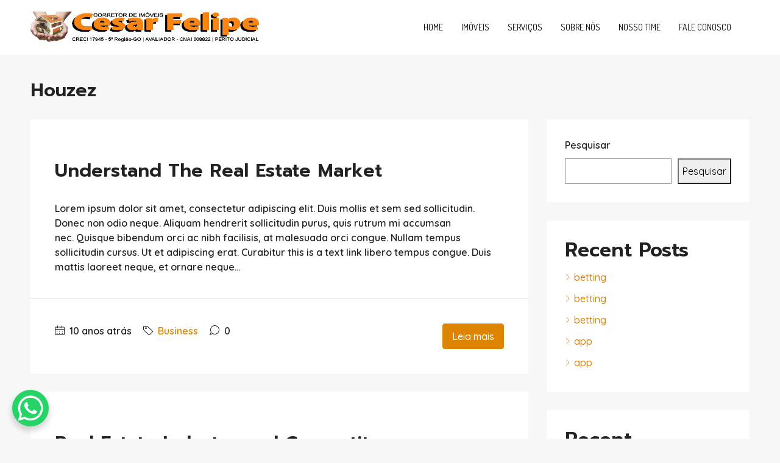

--- FILE ---
content_type: text/html; charset=UTF-8
request_url: https://cesarfelipeimoveis.com.br/index.php/tag/houzez/page/2/
body_size: 30928
content:
<!doctype html>
<html dir="ltr" lang="pt-BR" prefix="og: https://ogp.me/ns#">
<head>
	<meta charset="UTF-8" />
	<meta name="viewport" content="width=device-width, initial-scale=1.0" />
	<link rel="profile" href="https://gmpg.org/xfn/11" />
    <meta name="format-detection" content="telephone=no">
	<title>Houzez - Cesar Felipe Imoveis - Page 2</title>
	<style>img:is([sizes="auto" i], [sizes^="auto," i]) { contain-intrinsic-size: 3000px 1500px }</style>
	
		<!-- All in One SEO 4.9.3 - aioseo.com -->
	<meta name="description" content="- Page 2" />
	<meta name="robots" content="noindex, nofollow, max-image-preview:large" />
	<link rel="canonical" href="https://cesarfelipeimoveis.com.br/index.php/tag/houzez/page/2/" />
	<link rel="prev" href="https://cesarfelipeimoveis.com.br/index.php/tag/houzez/" />
	<meta name="generator" content="All in One SEO (AIOSEO) 4.9.3" />
		<script type="application/ld+json" class="aioseo-schema">
			{"@context":"https:\/\/schema.org","@graph":[{"@type":"BreadcrumbList","@id":"https:\/\/cesarfelipeimoveis.com.br\/tag\/houzez\/page\/2\/#breadcrumblist","itemListElement":[{"@type":"ListItem","@id":"https:\/\/cesarfelipeimoveis.com.br#listItem","position":1,"name":"Home","item":"https:\/\/cesarfelipeimoveis.com.br","nextItem":{"@type":"ListItem","@id":"https:\/\/cesarfelipeimoveis.com.br\/index.php\/tag\/houzez\/#listItem","name":"Houzez"}},{"@type":"ListItem","@id":"https:\/\/cesarfelipeimoveis.com.br\/index.php\/tag\/houzez\/#listItem","position":2,"name":"Houzez","item":"https:\/\/cesarfelipeimoveis.com.br\/index.php\/tag\/houzez\/","nextItem":{"@type":"ListItem","@id":"https:\/\/cesarfelipeimoveis.com.br\/tag\/houzez\/page\/2#listItem","name":"P\u00e1gina 2"},"previousItem":{"@type":"ListItem","@id":"https:\/\/cesarfelipeimoveis.com.br#listItem","name":"Home"}},{"@type":"ListItem","@id":"https:\/\/cesarfelipeimoveis.com.br\/tag\/houzez\/page\/2#listItem","position":3,"name":"P\u00e1gina 2","previousItem":{"@type":"ListItem","@id":"https:\/\/cesarfelipeimoveis.com.br\/index.php\/tag\/houzez\/#listItem","name":"Houzez"}}]},{"@type":"CollectionPage","@id":"https:\/\/cesarfelipeimoveis.com.br\/tag\/houzez\/page\/2\/#collectionpage","url":"https:\/\/cesarfelipeimoveis.com.br\/tag\/houzez\/page\/2\/","name":"Houzez - Cesar Felipe Imoveis - Page 2","description":"- Page 2","inLanguage":"pt-BR","isPartOf":{"@id":"https:\/\/cesarfelipeimoveis.com.br\/#website"},"breadcrumb":{"@id":"https:\/\/cesarfelipeimoveis.com.br\/tag\/houzez\/page\/2\/#breadcrumblist"}},{"@type":"Organization","@id":"https:\/\/cesarfelipeimoveis.com.br\/#organization","name":"Cesar Felipe Imoveis","description":"Just another WordPress site","url":"https:\/\/cesarfelipeimoveis.com.br\/"},{"@type":"WebSite","@id":"https:\/\/cesarfelipeimoveis.com.br\/#website","url":"https:\/\/cesarfelipeimoveis.com.br\/","name":"Cesar Felipe Imoveis","description":"Just another WordPress site","inLanguage":"pt-BR","publisher":{"@id":"https:\/\/cesarfelipeimoveis.com.br\/#organization"}}]}
		</script>
		<!-- All in One SEO -->

<link rel='dns-prefetch' href='//fonts.googleapis.com' />
<link rel='preconnect' href='https://fonts.gstatic.com' crossorigin />
<link rel="alternate" type="application/rss+xml" title="Feed para Cesar Felipe Imoveis &raquo;" href="https://cesarfelipeimoveis.com.br/index.php/feed/" />
<link rel="alternate" type="application/rss+xml" title="Feed de comentários para Cesar Felipe Imoveis &raquo;" href="https://cesarfelipeimoveis.com.br/index.php/comments/feed/" />
<link rel="alternate" type="application/rss+xml" title="Feed de tag para Cesar Felipe Imoveis &raquo; Houzez" href="https://cesarfelipeimoveis.com.br/index.php/tag/houzez/feed/" />
<script type="text/javascript">
/* <![CDATA[ */
window._wpemojiSettings = {"baseUrl":"https:\/\/s.w.org\/images\/core\/emoji\/16.0.1\/72x72\/","ext":".png","svgUrl":"https:\/\/s.w.org\/images\/core\/emoji\/16.0.1\/svg\/","svgExt":".svg","source":{"concatemoji":"https:\/\/cesarfelipeimoveis.com.br\/wp-includes\/js\/wp-emoji-release.min.js?ver=6.8.3"}};
/*! This file is auto-generated */
!function(s,n){var o,i,e;function c(e){try{var t={supportTests:e,timestamp:(new Date).valueOf()};sessionStorage.setItem(o,JSON.stringify(t))}catch(e){}}function p(e,t,n){e.clearRect(0,0,e.canvas.width,e.canvas.height),e.fillText(t,0,0);var t=new Uint32Array(e.getImageData(0,0,e.canvas.width,e.canvas.height).data),a=(e.clearRect(0,0,e.canvas.width,e.canvas.height),e.fillText(n,0,0),new Uint32Array(e.getImageData(0,0,e.canvas.width,e.canvas.height).data));return t.every(function(e,t){return e===a[t]})}function u(e,t){e.clearRect(0,0,e.canvas.width,e.canvas.height),e.fillText(t,0,0);for(var n=e.getImageData(16,16,1,1),a=0;a<n.data.length;a++)if(0!==n.data[a])return!1;return!0}function f(e,t,n,a){switch(t){case"flag":return n(e,"\ud83c\udff3\ufe0f\u200d\u26a7\ufe0f","\ud83c\udff3\ufe0f\u200b\u26a7\ufe0f")?!1:!n(e,"\ud83c\udde8\ud83c\uddf6","\ud83c\udde8\u200b\ud83c\uddf6")&&!n(e,"\ud83c\udff4\udb40\udc67\udb40\udc62\udb40\udc65\udb40\udc6e\udb40\udc67\udb40\udc7f","\ud83c\udff4\u200b\udb40\udc67\u200b\udb40\udc62\u200b\udb40\udc65\u200b\udb40\udc6e\u200b\udb40\udc67\u200b\udb40\udc7f");case"emoji":return!a(e,"\ud83e\udedf")}return!1}function g(e,t,n,a){var r="undefined"!=typeof WorkerGlobalScope&&self instanceof WorkerGlobalScope?new OffscreenCanvas(300,150):s.createElement("canvas"),o=r.getContext("2d",{willReadFrequently:!0}),i=(o.textBaseline="top",o.font="600 32px Arial",{});return e.forEach(function(e){i[e]=t(o,e,n,a)}),i}function t(e){var t=s.createElement("script");t.src=e,t.defer=!0,s.head.appendChild(t)}"undefined"!=typeof Promise&&(o="wpEmojiSettingsSupports",i=["flag","emoji"],n.supports={everything:!0,everythingExceptFlag:!0},e=new Promise(function(e){s.addEventListener("DOMContentLoaded",e,{once:!0})}),new Promise(function(t){var n=function(){try{var e=JSON.parse(sessionStorage.getItem(o));if("object"==typeof e&&"number"==typeof e.timestamp&&(new Date).valueOf()<e.timestamp+604800&&"object"==typeof e.supportTests)return e.supportTests}catch(e){}return null}();if(!n){if("undefined"!=typeof Worker&&"undefined"!=typeof OffscreenCanvas&&"undefined"!=typeof URL&&URL.createObjectURL&&"undefined"!=typeof Blob)try{var e="postMessage("+g.toString()+"("+[JSON.stringify(i),f.toString(),p.toString(),u.toString()].join(",")+"));",a=new Blob([e],{type:"text/javascript"}),r=new Worker(URL.createObjectURL(a),{name:"wpTestEmojiSupports"});return void(r.onmessage=function(e){c(n=e.data),r.terminate(),t(n)})}catch(e){}c(n=g(i,f,p,u))}t(n)}).then(function(e){for(var t in e)n.supports[t]=e[t],n.supports.everything=n.supports.everything&&n.supports[t],"flag"!==t&&(n.supports.everythingExceptFlag=n.supports.everythingExceptFlag&&n.supports[t]);n.supports.everythingExceptFlag=n.supports.everythingExceptFlag&&!n.supports.flag,n.DOMReady=!1,n.readyCallback=function(){n.DOMReady=!0}}).then(function(){return e}).then(function(){var e;n.supports.everything||(n.readyCallback(),(e=n.source||{}).concatemoji?t(e.concatemoji):e.wpemoji&&e.twemoji&&(t(e.twemoji),t(e.wpemoji)))}))}((window,document),window._wpemojiSettings);
/* ]]> */
</script>

<style id='wp-emoji-styles-inline-css' type='text/css'>

	img.wp-smiley, img.emoji {
		display: inline !important;
		border: none !important;
		box-shadow: none !important;
		height: 1em !important;
		width: 1em !important;
		margin: 0 0.07em !important;
		vertical-align: -0.1em !important;
		background: none !important;
		padding: 0 !important;
	}
</style>
<link rel='stylesheet' id='wp-block-library-css' href='https://cesarfelipeimoveis.com.br/wp-includes/css/dist/block-library/style.min.css?ver=6.8.3' type='text/css' media='all' />
<style id='classic-theme-styles-inline-css' type='text/css'>
/*! This file is auto-generated */
.wp-block-button__link{color:#fff;background-color:#32373c;border-radius:9999px;box-shadow:none;text-decoration:none;padding:calc(.667em + 2px) calc(1.333em + 2px);font-size:1.125em}.wp-block-file__button{background:#32373c;color:#fff;text-decoration:none}
</style>
<link rel='stylesheet' id='aioseo/css/src/vue/standalone/blocks/table-of-contents/global.scss-css' href='https://cesarfelipeimoveis.com.br/wp-content/plugins/all-in-one-seo-pack/dist/Lite/assets/css/table-of-contents/global.e90f6d47.css?ver=4.9.3' type='text/css' media='all' />
<style id='global-styles-inline-css' type='text/css'>
:root{--wp--preset--aspect-ratio--square: 1;--wp--preset--aspect-ratio--4-3: 4/3;--wp--preset--aspect-ratio--3-4: 3/4;--wp--preset--aspect-ratio--3-2: 3/2;--wp--preset--aspect-ratio--2-3: 2/3;--wp--preset--aspect-ratio--16-9: 16/9;--wp--preset--aspect-ratio--9-16: 9/16;--wp--preset--color--black: #000000;--wp--preset--color--cyan-bluish-gray: #abb8c3;--wp--preset--color--white: #ffffff;--wp--preset--color--pale-pink: #f78da7;--wp--preset--color--vivid-red: #cf2e2e;--wp--preset--color--luminous-vivid-orange: #ff6900;--wp--preset--color--luminous-vivid-amber: #fcb900;--wp--preset--color--light-green-cyan: #7bdcb5;--wp--preset--color--vivid-green-cyan: #00d084;--wp--preset--color--pale-cyan-blue: #8ed1fc;--wp--preset--color--vivid-cyan-blue: #0693e3;--wp--preset--color--vivid-purple: #9b51e0;--wp--preset--gradient--vivid-cyan-blue-to-vivid-purple: linear-gradient(135deg,rgba(6,147,227,1) 0%,rgb(155,81,224) 100%);--wp--preset--gradient--light-green-cyan-to-vivid-green-cyan: linear-gradient(135deg,rgb(122,220,180) 0%,rgb(0,208,130) 100%);--wp--preset--gradient--luminous-vivid-amber-to-luminous-vivid-orange: linear-gradient(135deg,rgba(252,185,0,1) 0%,rgba(255,105,0,1) 100%);--wp--preset--gradient--luminous-vivid-orange-to-vivid-red: linear-gradient(135deg,rgba(255,105,0,1) 0%,rgb(207,46,46) 100%);--wp--preset--gradient--very-light-gray-to-cyan-bluish-gray: linear-gradient(135deg,rgb(238,238,238) 0%,rgb(169,184,195) 100%);--wp--preset--gradient--cool-to-warm-spectrum: linear-gradient(135deg,rgb(74,234,220) 0%,rgb(151,120,209) 20%,rgb(207,42,186) 40%,rgb(238,44,130) 60%,rgb(251,105,98) 80%,rgb(254,248,76) 100%);--wp--preset--gradient--blush-light-purple: linear-gradient(135deg,rgb(255,206,236) 0%,rgb(152,150,240) 100%);--wp--preset--gradient--blush-bordeaux: linear-gradient(135deg,rgb(254,205,165) 0%,rgb(254,45,45) 50%,rgb(107,0,62) 100%);--wp--preset--gradient--luminous-dusk: linear-gradient(135deg,rgb(255,203,112) 0%,rgb(199,81,192) 50%,rgb(65,88,208) 100%);--wp--preset--gradient--pale-ocean: linear-gradient(135deg,rgb(255,245,203) 0%,rgb(182,227,212) 50%,rgb(51,167,181) 100%);--wp--preset--gradient--electric-grass: linear-gradient(135deg,rgb(202,248,128) 0%,rgb(113,206,126) 100%);--wp--preset--gradient--midnight: linear-gradient(135deg,rgb(2,3,129) 0%,rgb(40,116,252) 100%);--wp--preset--font-size--small: 13px;--wp--preset--font-size--medium: 20px;--wp--preset--font-size--large: 36px;--wp--preset--font-size--x-large: 42px;--wp--preset--spacing--20: 0.44rem;--wp--preset--spacing--30: 0.67rem;--wp--preset--spacing--40: 1rem;--wp--preset--spacing--50: 1.5rem;--wp--preset--spacing--60: 2.25rem;--wp--preset--spacing--70: 3.38rem;--wp--preset--spacing--80: 5.06rem;--wp--preset--shadow--natural: 6px 6px 9px rgba(0, 0, 0, 0.2);--wp--preset--shadow--deep: 12px 12px 50px rgba(0, 0, 0, 0.4);--wp--preset--shadow--sharp: 6px 6px 0px rgba(0, 0, 0, 0.2);--wp--preset--shadow--outlined: 6px 6px 0px -3px rgba(255, 255, 255, 1), 6px 6px rgba(0, 0, 0, 1);--wp--preset--shadow--crisp: 6px 6px 0px rgba(0, 0, 0, 1);}:where(.is-layout-flex){gap: 0.5em;}:where(.is-layout-grid){gap: 0.5em;}body .is-layout-flex{display: flex;}.is-layout-flex{flex-wrap: wrap;align-items: center;}.is-layout-flex > :is(*, div){margin: 0;}body .is-layout-grid{display: grid;}.is-layout-grid > :is(*, div){margin: 0;}:where(.wp-block-columns.is-layout-flex){gap: 2em;}:where(.wp-block-columns.is-layout-grid){gap: 2em;}:where(.wp-block-post-template.is-layout-flex){gap: 1.25em;}:where(.wp-block-post-template.is-layout-grid){gap: 1.25em;}.has-black-color{color: var(--wp--preset--color--black) !important;}.has-cyan-bluish-gray-color{color: var(--wp--preset--color--cyan-bluish-gray) !important;}.has-white-color{color: var(--wp--preset--color--white) !important;}.has-pale-pink-color{color: var(--wp--preset--color--pale-pink) !important;}.has-vivid-red-color{color: var(--wp--preset--color--vivid-red) !important;}.has-luminous-vivid-orange-color{color: var(--wp--preset--color--luminous-vivid-orange) !important;}.has-luminous-vivid-amber-color{color: var(--wp--preset--color--luminous-vivid-amber) !important;}.has-light-green-cyan-color{color: var(--wp--preset--color--light-green-cyan) !important;}.has-vivid-green-cyan-color{color: var(--wp--preset--color--vivid-green-cyan) !important;}.has-pale-cyan-blue-color{color: var(--wp--preset--color--pale-cyan-blue) !important;}.has-vivid-cyan-blue-color{color: var(--wp--preset--color--vivid-cyan-blue) !important;}.has-vivid-purple-color{color: var(--wp--preset--color--vivid-purple) !important;}.has-black-background-color{background-color: var(--wp--preset--color--black) !important;}.has-cyan-bluish-gray-background-color{background-color: var(--wp--preset--color--cyan-bluish-gray) !important;}.has-white-background-color{background-color: var(--wp--preset--color--white) !important;}.has-pale-pink-background-color{background-color: var(--wp--preset--color--pale-pink) !important;}.has-vivid-red-background-color{background-color: var(--wp--preset--color--vivid-red) !important;}.has-luminous-vivid-orange-background-color{background-color: var(--wp--preset--color--luminous-vivid-orange) !important;}.has-luminous-vivid-amber-background-color{background-color: var(--wp--preset--color--luminous-vivid-amber) !important;}.has-light-green-cyan-background-color{background-color: var(--wp--preset--color--light-green-cyan) !important;}.has-vivid-green-cyan-background-color{background-color: var(--wp--preset--color--vivid-green-cyan) !important;}.has-pale-cyan-blue-background-color{background-color: var(--wp--preset--color--pale-cyan-blue) !important;}.has-vivid-cyan-blue-background-color{background-color: var(--wp--preset--color--vivid-cyan-blue) !important;}.has-vivid-purple-background-color{background-color: var(--wp--preset--color--vivid-purple) !important;}.has-black-border-color{border-color: var(--wp--preset--color--black) !important;}.has-cyan-bluish-gray-border-color{border-color: var(--wp--preset--color--cyan-bluish-gray) !important;}.has-white-border-color{border-color: var(--wp--preset--color--white) !important;}.has-pale-pink-border-color{border-color: var(--wp--preset--color--pale-pink) !important;}.has-vivid-red-border-color{border-color: var(--wp--preset--color--vivid-red) !important;}.has-luminous-vivid-orange-border-color{border-color: var(--wp--preset--color--luminous-vivid-orange) !important;}.has-luminous-vivid-amber-border-color{border-color: var(--wp--preset--color--luminous-vivid-amber) !important;}.has-light-green-cyan-border-color{border-color: var(--wp--preset--color--light-green-cyan) !important;}.has-vivid-green-cyan-border-color{border-color: var(--wp--preset--color--vivid-green-cyan) !important;}.has-pale-cyan-blue-border-color{border-color: var(--wp--preset--color--pale-cyan-blue) !important;}.has-vivid-cyan-blue-border-color{border-color: var(--wp--preset--color--vivid-cyan-blue) !important;}.has-vivid-purple-border-color{border-color: var(--wp--preset--color--vivid-purple) !important;}.has-vivid-cyan-blue-to-vivid-purple-gradient-background{background: var(--wp--preset--gradient--vivid-cyan-blue-to-vivid-purple) !important;}.has-light-green-cyan-to-vivid-green-cyan-gradient-background{background: var(--wp--preset--gradient--light-green-cyan-to-vivid-green-cyan) !important;}.has-luminous-vivid-amber-to-luminous-vivid-orange-gradient-background{background: var(--wp--preset--gradient--luminous-vivid-amber-to-luminous-vivid-orange) !important;}.has-luminous-vivid-orange-to-vivid-red-gradient-background{background: var(--wp--preset--gradient--luminous-vivid-orange-to-vivid-red) !important;}.has-very-light-gray-to-cyan-bluish-gray-gradient-background{background: var(--wp--preset--gradient--very-light-gray-to-cyan-bluish-gray) !important;}.has-cool-to-warm-spectrum-gradient-background{background: var(--wp--preset--gradient--cool-to-warm-spectrum) !important;}.has-blush-light-purple-gradient-background{background: var(--wp--preset--gradient--blush-light-purple) !important;}.has-blush-bordeaux-gradient-background{background: var(--wp--preset--gradient--blush-bordeaux) !important;}.has-luminous-dusk-gradient-background{background: var(--wp--preset--gradient--luminous-dusk) !important;}.has-pale-ocean-gradient-background{background: var(--wp--preset--gradient--pale-ocean) !important;}.has-electric-grass-gradient-background{background: var(--wp--preset--gradient--electric-grass) !important;}.has-midnight-gradient-background{background: var(--wp--preset--gradient--midnight) !important;}.has-small-font-size{font-size: var(--wp--preset--font-size--small) !important;}.has-medium-font-size{font-size: var(--wp--preset--font-size--medium) !important;}.has-large-font-size{font-size: var(--wp--preset--font-size--large) !important;}.has-x-large-font-size{font-size: var(--wp--preset--font-size--x-large) !important;}
:where(.wp-block-post-template.is-layout-flex){gap: 1.25em;}:where(.wp-block-post-template.is-layout-grid){gap: 1.25em;}
:where(.wp-block-columns.is-layout-flex){gap: 2em;}:where(.wp-block-columns.is-layout-grid){gap: 2em;}
:root :where(.wp-block-pullquote){font-size: 1.5em;line-height: 1.6;}
</style>
<link rel='stylesheet' id='trp-language-switcher-style-css' href='https://cesarfelipeimoveis.com.br/wp-content/plugins/translatepress-multilingual/assets/css/trp-language-switcher.css?ver=3.0.5' type='text/css' media='all' />
<link rel='stylesheet' id='bootstrap-css' href='https://cesarfelipeimoveis.com.br/wp-content/themes/houzez/css/bootstrap.min.css?ver=4.5.0' type='text/css' media='all' />
<link rel='stylesheet' id='bootstrap-select-css' href='https://cesarfelipeimoveis.com.br/wp-content/themes/houzez/css/bootstrap-select.min.css?ver=1.13.18' type='text/css' media='all' />
<link rel='stylesheet' id='font-awesome-5-all-css' href='https://cesarfelipeimoveis.com.br/wp-content/themes/houzez/css/font-awesome/css/all.min.css?ver=5.14.0' type='text/css' media='all' />
<link rel='stylesheet' id='houzez-icons-css' href='https://cesarfelipeimoveis.com.br/wp-content/themes/houzez/css/icons.css?ver=2.7.1' type='text/css' media='all' />
<link rel='stylesheet' id='slick-min-css' href='https://cesarfelipeimoveis.com.br/wp-content/themes/houzez/css/slick-min.css?ver=2.7.1' type='text/css' media='all' />
<link rel='stylesheet' id='slick-theme-min-css' href='https://cesarfelipeimoveis.com.br/wp-content/themes/houzez/css/slick-theme-min.css?ver=2.7.1' type='text/css' media='all' />
<link rel='stylesheet' id='jquery-ui-css' href='https://cesarfelipeimoveis.com.br/wp-content/themes/houzez/css/jquery-ui.min.css?ver=1.12.1' type='text/css' media='all' />
<link rel='stylesheet' id='radio-checkbox-css' href='https://cesarfelipeimoveis.com.br/wp-content/themes/houzez/css/radio-checkbox-min.css?ver=2.7.1' type='text/css' media='all' />
<link rel='stylesheet' id='bootstrap-datepicker-css' href='https://cesarfelipeimoveis.com.br/wp-content/themes/houzez/css/bootstrap-datepicker.min.css?ver=1.8.0' type='text/css' media='all' />
<link rel='stylesheet' id='houzez-main-css' href='https://cesarfelipeimoveis.com.br/wp-content/themes/houzez/css/main.css?ver=2.7.1' type='text/css' media='all' />
<link rel='stylesheet' id='houzez-styling-options-css' href='https://cesarfelipeimoveis.com.br/wp-content/themes/houzez/css/styling-options.css?ver=2.7.1' type='text/css' media='all' />
<link rel='stylesheet' id='houzez-style-css' href='https://cesarfelipeimoveis.com.br/wp-content/themes/houzez-child/style.css?ver=2.7.1' type='text/css' media='all' />
<style id='houzez-style-inline-css' type='text/css'>

        @media (min-width: 1200px) {
          .container {
              max-width: 1210px;
          }
        }
        body {
            font-family: Quicksand;
            font-size: 16px;
            font-weight: 600;
            line-height: 24px;
            text-align: left;
            text-transform: initial;
        }
        .main-nav,
        .dropdown-menu,
        .login-register,
        .btn.btn-create-listing,
        .logged-in-nav,
        .btn-phone-number {
          font-family: Dosis;
          font-size: 14px;
          font-weight: 400;
          text-align: left;
          text-transform: uppercase;
        }

        .btn,
        .form-control,
        .bootstrap-select .text,
        .sort-by-title,
        .woocommerce ul.products li.product .button {
          font-family: Quicksand;
          font-size: 16px; 
        }
        
        h1, h2, h3, h4, h5, h6, .item-title {
          font-family: Prompt;
          font-weight: 600;
          text-transform: none;
        }

        .post-content-wrap h1, .post-content-wrap h2, .post-content-wrap h3, .post-content-wrap h4, .post-content-wrap h5, .post-content-wrap h6 {
          font-weight: 600;
          text-transform: none;
          text-align: inherit; 
        }

        .top-bar-wrap {
            font-family: Roboto;
            font-size: 15px;
            font-weight: 300;
            line-height: 25px;
            text-align: left;
            text-transform: none;   
        }
        .footer-wrap {
            font-family: Roboto;
            font-size: 14px;
            font-weight: 300;
            line-height: 25px;
            text-align: left;
            text-transform: none;
        }
        
        .header-v1 .header-inner-wrap,
        .header-v1 .navbar-logged-in-wrap {
            line-height: 60px;
            height: 60px; 
        }
        .header-v2 .header-top .navbar {
          height: 110px; 
        }

        .header-v2 .header-bottom .header-inner-wrap,
        .header-v2 .header-bottom .navbar-logged-in-wrap {
          line-height: 54px;
          height: 54px; 
        }

        .header-v3 .header-top .header-inner-wrap,
        .header-v3 .header-top .header-contact-wrap {
          height: 80px;
          line-height: 80px; 
        }
        .header-v3 .header-bottom .header-inner-wrap,
        .header-v3 .header-bottom .navbar-logged-in-wrap {
          line-height: 54px;
          height: 54px; 
        }
        .header-v4 .header-inner-wrap,
        .header-v4 .navbar-logged-in-wrap {
          line-height: 90px;
          height: 90px; 
        }
        .header-v5 .header-top .header-inner-wrap,
        .header-v5 .header-top .navbar-logged-in-wrap {
          line-height: 110px;
          height: 110px; 
        }
        .header-v5 .header-bottom .header-inner-wrap {
          line-height: 54px;
          height: 54px; 
        }
        .header-v6 .header-inner-wrap,
        .header-v6 .navbar-logged-in-wrap {
          height: 60px;
          line-height: 60px; 
        }
        @media (min-width: 1200px) {
            .header-v5 .header-top .container {
                max-width: 1170px;
            }
        }
    
      body,
      #main-wrap,
      .fw-property-documents-wrap h3 span, 
      .fw-property-details-wrap h3 span {
        background-color: #f7f7f7; 
      }

       body,
      .form-control,
      .bootstrap-select .text,
      .item-title a,
      .listing-tabs .nav-tabs .nav-link,
      .item-wrap-v2 .item-amenities li span,
      .item-wrap-v2 .item-amenities li:before,
      .item-parallax-wrap .item-price-wrap,
      .list-view .item-body .item-price-wrap,
      .property-slider-item .item-price-wrap,
      .page-title-wrap .item-price-wrap,
      .agent-information .agent-phone span a,
      .property-overview-wrap ul li strong,
      .mobile-property-title .item-price-wrap .item-price,
      .fw-property-features-left li a,
      .lightbox-content-wrap .item-price-wrap,
      .blog-post-item-v1 .blog-post-title h3 a,
      .blog-post-content-widget h4 a,
      .property-item-widget .right-property-item-widget-wrap .item-price-wrap,
      .login-register-form .modal-header .login-register-tabs .nav-link.active,
      .agent-list-wrap .agent-list-content h2 a,
      .agent-list-wrap .agent-list-contact li a,
      .agent-contacts-wrap li a,
      .menu-edit-property li a,
      .statistic-referrals-list li a,
      .chart-nav .nav-pills .nav-link,
      .dashboard-table-properties td .property-payment-status,
      .dashboard-mobile-edit-menu-wrap .bootstrap-select > .dropdown-toggle.bs-placeholder,
      .payment-method-block .radio-tab .control-text,
      .post-title-wrap h2 a,
      .lead-nav-tab.nav-pills .nav-link,
      .deals-nav-tab.nav-pills .nav-link,
      .btn-light-grey-outlined:hover,
      button:not(.bs-placeholder) .filter-option-inner-inner,
      .fw-property-floor-plans-wrap .floor-plans-tabs a,
      .products > .product > .item-body > a,
      .woocommerce ul.products li.product .price,
      .woocommerce div.product p.price, 
      .woocommerce div.product span.price,
      .woocommerce #reviews #comments ol.commentlist li .meta,
      .woocommerce-MyAccount-navigation ul li a,
      .activitiy-item-close-button a,
      .property-section-wrap li a {
       color: #222222; 
     }


    
      a,
      a:hover,
      a:active,
      a:focus,
      .primary-text,
      .btn-clear,
      .btn-apply,
      .btn-primary-outlined,
      .btn-primary-outlined:before,
      .item-title a:hover,
      .sort-by .bootstrap-select .bs-placeholder,
      .sort-by .bootstrap-select > .btn,
      .sort-by .bootstrap-select > .btn:active,
      .page-link,
      .page-link:hover,
      .accordion-title:before,
      .blog-post-content-widget h4 a:hover,
      .agent-list-wrap .agent-list-content h2 a:hover,
      .agent-list-wrap .agent-list-contact li a:hover,
      .agent-contacts-wrap li a:hover,
      .agent-nav-wrap .nav-pills .nav-link,
      .dashboard-side-menu-wrap .side-menu-dropdown a.active,
      .menu-edit-property li a.active,
      .menu-edit-property li a:hover,
      .dashboard-statistic-block h3 .fa,
      .statistic-referrals-list li a:hover,
      .chart-nav .nav-pills .nav-link.active,
      .board-message-icon-wrap.active,
      .post-title-wrap h2 a:hover,
      .listing-switch-view .switch-btn.active,
      .item-wrap-v6 .item-price-wrap,
      .listing-v6 .list-view .item-body .item-price-wrap,
      .woocommerce nav.woocommerce-pagination ul li a, 
      .woocommerce nav.woocommerce-pagination ul li span,
      .woocommerce-MyAccount-navigation ul li a:hover,
      .property-schedule-tour-form-wrap .control input:checked ~ .control__indicator,
      .property-schedule-tour-form-wrap .control:hover,
      .property-walkscore-wrap-v2 .score-details .houzez-icon,
      .login-register .btn-icon-login-register + .dropdown-menu a,
      .activitiy-item-close-button a:hover,
      .property-section-wrap li a:hover {
        color: #dd8500; 
      }
      
      .agent-list-position a {
        color: #dd8500!important; 
      }

      .control input:checked ~ .control__indicator,
      .top-banner-wrap .nav-pills .nav-link,
      .btn-primary-outlined:hover,
      .page-item.active .page-link,
      .slick-prev:hover,
      .slick-prev:focus,
      .slick-next:hover,
      .slick-next:focus,
      .mobile-property-tools .nav-pills .nav-link.active,
      .login-register-form .modal-header,
      .agent-nav-wrap .nav-pills .nav-link.active,
      .board-message-icon-wrap .notification-circle,
      .primary-label,
      .fc-event, .fc-event-dot,
      .compare-table .table-hover > tbody > tr:hover,
      .post-tag,
      .datepicker table tr td.active.active,
      .datepicker table tr td.active.disabled,
      .datepicker table tr td.active.disabled.active,
      .datepicker table tr td.active.disabled.disabled,
      .datepicker table tr td.active.disabled:active,
      .datepicker table tr td.active.disabled:hover,
      .datepicker table tr td.active.disabled:hover.active,
      .datepicker table tr td.active.disabled:hover.disabled,
      .datepicker table tr td.active.disabled:hover:active,
      .datepicker table tr td.active.disabled:hover:hover,
      .datepicker table tr td.active.disabled:hover[disabled],
      .datepicker table tr td.active.disabled[disabled],
      .datepicker table tr td.active:active,
      .datepicker table tr td.active:hover,
      .datepicker table tr td.active:hover.active,
      .datepicker table tr td.active:hover.disabled,
      .datepicker table tr td.active:hover:active,
      .datepicker table tr td.active:hover:hover,
      .datepicker table tr td.active:hover[disabled],
      .datepicker table tr td.active[disabled],
      .ui-slider-horizontal .ui-slider-range,
      .btn-bubble {
        background-color: #dd8500; 
      }

      .control input:checked ~ .control__indicator,
      .btn-primary-outlined,
      .page-item.active .page-link,
      .mobile-property-tools .nav-pills .nav-link.active,
      .agent-nav-wrap .nav-pills .nav-link,
      .agent-nav-wrap .nav-pills .nav-link.active,
      .chart-nav .nav-pills .nav-link.active,
      .dashaboard-snake-nav .step-block.active,
      .fc-event,
      .fc-event-dot,
      .property-schedule-tour-form-wrap .control input:checked ~ .control__indicator {
        border-color: #dd8500; 
      }

      .slick-arrow:hover {
        background-color: rgba(221,153,51,0.72); 
      }

      .slick-arrow {
        background-color: #dd8500; 
      }

      .property-banner .nav-pills .nav-link.active {
        background-color: rgba(221,153,51,0.72) !important; 
      }

      .property-navigation-wrap a.active {
        color: #dd8500;
        -webkit-box-shadow: inset 0 -3px #dd8500;
        box-shadow: inset 0 -3px #dd8500; 
      }

      .btn-primary,
      .fc-button-primary,
      .woocommerce nav.woocommerce-pagination ul li a:focus, 
      .woocommerce nav.woocommerce-pagination ul li a:hover, 
      .woocommerce nav.woocommerce-pagination ul li span.current {
        color: #fff;
        background-color: #dd8500;
        border-color: #dd8500; 
      }
      .btn-primary:focus, .btn-primary:focus:active,
      .fc-button-primary:focus,
      .fc-button-primary:focus:active {
        color: #fff;
        background-color: #dd8500;
        border-color: #dd8500; 
      }
      .btn-primary:hover,
      .fc-button-primary:hover {
        color: #fff;
        background-color: #dd9933;
        border-color: #dd9933; 
      }
      .btn-primary:active, 
      .btn-primary:not(:disabled):not(:disabled):active,
      .fc-button-primary:active,
      .fc-button-primary:not(:disabled):not(:disabled):active {
        color: #fff;
        background-color: #dd9933;
        border-color: #dd9933; 
      }

      .btn-secondary,
      .woocommerce span.onsale,
      .woocommerce ul.products li.product .button,
      .woocommerce #respond input#submit.alt, 
      .woocommerce a.button.alt, 
      .woocommerce button.button.alt, 
      .woocommerce input.button.alt,
      .woocommerce #review_form #respond .form-submit input,
      .woocommerce #respond input#submit, 
      .woocommerce a.button, 
      .woocommerce button.button, 
      .woocommerce input.button {
        color: #fff;
        background-color: #bf6600;
        border-color: #bf6600; 
      }
      .woocommerce ul.products li.product .button:focus,
      .woocommerce ul.products li.product .button:active,
      .woocommerce #respond input#submit.alt:focus, 
      .woocommerce a.button.alt:focus, 
      .woocommerce button.button.alt:focus, 
      .woocommerce input.button.alt:focus,
      .woocommerce #respond input#submit.alt:active, 
      .woocommerce a.button.alt:active, 
      .woocommerce button.button.alt:active, 
      .woocommerce input.button.alt:active,
      .woocommerce #review_form #respond .form-submit input:focus,
      .woocommerce #review_form #respond .form-submit input:active,
      .woocommerce #respond input#submit:active, 
      .woocommerce a.button:active, 
      .woocommerce button.button:active, 
      .woocommerce input.button:active,
      .woocommerce #respond input#submit:focus, 
      .woocommerce a.button:focus, 
      .woocommerce button.button:focus, 
      .woocommerce input.button:focus {
        color: #fff;
        background-color: #bf6600;
        border-color: #bf6600; 
      }
      .btn-secondary:hover,
      .woocommerce ul.products li.product .button:hover,
      .woocommerce #respond input#submit.alt:hover, 
      .woocommerce a.button.alt:hover, 
      .woocommerce button.button.alt:hover, 
      .woocommerce input.button.alt:hover,
      .woocommerce #review_form #respond .form-submit input:hover,
      .woocommerce #respond input#submit:hover, 
      .woocommerce a.button:hover, 
      .woocommerce button.button:hover, 
      .woocommerce input.button:hover {
        color: #fff;
        background-color: #000000;
        border-color: #000000; 
      }
      .btn-secondary:active, 
      .btn-secondary:not(:disabled):not(:disabled):active {
        color: #fff;
        background-color: #000000;
        border-color: #000000; 
      }

      .btn-primary-outlined {
        color: #dd8500;
        background-color: transparent;
        border-color: #dd8500; 
      }
      .btn-primary-outlined:focus, .btn-primary-outlined:focus:active {
        color: #dd8500;
        background-color: transparent;
        border-color: #dd8500; 
      }
      .btn-primary-outlined:hover {
        color: #fff;
        background-color: #dd9933;
        border-color: #dd9933; 
      }
      .btn-primary-outlined:active, .btn-primary-outlined:not(:disabled):not(:disabled):active {
        color: #dd8500;
        background-color: rgba(26, 26, 26, 0);
        border-color: #dd9933; 
      }

      .btn-secondary-outlined {
        color: #bf6600;
        background-color: transparent;
        border-color: #bf6600; 
      }
      .btn-secondary-outlined:focus, .btn-secondary-outlined:focus:active {
        color: #bf6600;
        background-color: transparent;
        border-color: #bf6600; 
      }
      .btn-secondary-outlined:hover {
        color: #fff;
        background-color: #000000;
        border-color: #000000; 
      }
      .btn-secondary-outlined:active, .btn-secondary-outlined:not(:disabled):not(:disabled):active {
        color: #bf6600;
        background-color: rgba(26, 26, 26, 0);
        border-color: #000000; 
      }

      .btn-call {
        color: #bf6600;
        background-color: transparent;
        border-color: #bf6600; 
      }
      .btn-call:focus, .btn-call:focus:active {
        color: #bf6600;
        background-color: transparent;
        border-color: #bf6600; 
      }
      .btn-call:hover {
        color: #bf6600;
        background-color: rgba(26, 26, 26, 0);
        border-color: #000000; 
      }
      .btn-call:active, .btn-call:not(:disabled):not(:disabled):active {
        color: #bf6600;
        background-color: rgba(26, 26, 26, 0);
        border-color: #000000; 
      }
      .icon-delete .btn-loader:after{
          border-color: #dd8500 transparent #dd8500 transparent
      }
    
      .header-v1 {
        background-color: #004274;
        border-bottom: 1px solid #004274; 
      }

      .header-v1 a.nav-link {
        color: #ffffff; 
      }

      .header-v1 a.nav-link:hover,
      .header-v1 a.nav-link:active {
        color: #00aeff;
        background-color: rgba(255,255,255,0.2); 
      }
      .header-desktop .main-nav .nav-link {
          letter-spacing: 0.0px;
      }
    
      .header-v2 .header-top,
      .header-v5 .header-top,
      .header-v2 .header-contact-wrap {
        background-color: #ffffff; 
      }

      .header-v2 .header-bottom, 
      .header-v5 .header-bottom {
        background-color: #004274;
      }

      .header-v2 .header-contact-wrap .header-contact-right, .header-v2 .header-contact-wrap .header-contact-right a, .header-contact-right a:hover, header-contact-right a:active {
        color: #004274; 
      }

      .header-v2 .header-contact-left {
        color: #004274; 
      }

      .header-v2 .header-bottom,
      .header-v2 .navbar-nav > li,
      .header-v2 .navbar-nav > li:first-of-type,
      .header-v5 .header-bottom,
      .header-v5 .navbar-nav > li,
      .header-v5 .navbar-nav > li:first-of-type {
        border-color: rgba(255,255,255,0.2);
      }

      .header-v2 a.nav-link,
      .header-v5 a.nav-link {
        color: #ffffff; 
      }

      .header-v2 a.nav-link:hover,
      .header-v2 a.nav-link:active,
      .header-v5 a.nav-link:hover,
      .header-v5 a.nav-link:active {
        color: #00aeff;
        background-color: rgba(255,255,255,0.2); 
      }

      .header-v2 .header-contact-right a:hover, 
      .header-v2 .header-contact-right a:active,
      .header-v3 .header-contact-right a:hover, 
      .header-v3 .header-contact-right a:active {
        background-color: transparent;
      }

      .header-v2 .header-social-icons a,
      .header-v5 .header-social-icons a {
        color: #004274; 
      }
    
      .header-v3 .header-top {
        background-color: #004274; 
      }

      .header-v3 .header-bottom {
        background-color: #004272; 
      }

      .header-v3 .header-contact,
      .header-v3-mobile {
        background-color: #00aeef;
        color: #ffffff; 
      }

      .header-v3 .header-bottom,
      .header-v3 .login-register,
      .header-v3 .navbar-nav > li,
      .header-v3 .navbar-nav > li:first-of-type {
        border-color: ; 
      }

      .header-v3 a.nav-link, 
      .header-v3 .header-contact-right a:hover, .header-v3 .header-contact-right a:active {
        color: #ffffff; 
      }

      .header-v3 a.nav-link:hover,
      .header-v3 a.nav-link:active {
        color: #00aeff;
        background-color: rgba(255,255,255,0.2); 
      }

      .header-v3 .header-social-icons a {
        color: #FFFFFF; 
      }
    
      .header-v4 {
        background-color: #ffffff; 
      }

      .header-v4 a.nav-link {
        color: #000000; 
      }

      .header-v4 a.nav-link:hover,
      .header-v4 a.nav-link:active {
        color: #dd8500;
        background-color: rgba(255,255,255,0.2); 
      }
    
      .header-v6 .header-top {
        background-color: #00AEEF; 
      }

      .header-v6 a.nav-link {
        color: #FFFFFF; 
      }

      .header-v6 a.nav-link:hover,
      .header-v6 a.nav-link:active {
        color: #00aeff;
        background-color: rgba(255,255,255,0.2); 
      }

      .header-v6 .header-social-icons a {
        color: #FFFFFF; 
      }
    
      .header-mobile {
        background-color: #ffffff; 
      }
      .header-mobile .toggle-button-left,
      .header-mobile .toggle-button-right {
        color: #000000; 
      }

      .nav-mobile .logged-in-nav a,
      .nav-mobile .main-nav,
      .nav-mobile .navi-login-register {
        background-color: #ffffff; 
      }

      .nav-mobile .logged-in-nav a,
      .nav-mobile .main-nav .nav-item .nav-item a,
      .nav-mobile .main-nav .nav-item a,
      .navi-login-register .main-nav .nav-item a {
        color: #000000;
        border-bottom: 1px solid #ffffff;
        background-color: #ffffff;
      }

      .nav-mobile .btn-create-listing,
      .navi-login-register .btn-create-listing {
        color: #fff;
        border: 1px solid #dd8500;
        background-color: #dd8500; 
      }

      .nav-mobile .btn-create-listing:hover, .nav-mobile .btn-create-listing:active,
      .navi-login-register .btn-create-listing:hover,
      .navi-login-register .btn-create-listing:active {
        color: #fff;
        border: 1px solid #dd8500;
        background-color: rgba(0, 174, 255, 0.65); 
      }
    
      .header-transparent-wrap .header-v4 {
        background-color: transparent;
        border-bottom: 1px none rgba(255,255,255,0.3); 
      }

      .header-transparent-wrap .header-v4 a {
        color: #ffffff; 
      }

      .header-transparent-wrap .header-v4 a:hover,
      .header-transparent-wrap .header-v4 a:active {
        color: #dd8500;
        background-color: rgba(255, 255, 255, 0.1); 
      }
    
      .main-nav .navbar-nav .nav-item .dropdown-menu,
      .login-register .login-register-nav li .dropdown-menu {
        background-color: rgba(255,255,255,0.95); 
      }

      .login-register .login-register-nav li .dropdown-menu:before {
          border-left-color: rgba(255,255,255,0.95);
          border-top-color: rgba(255,255,255,0.95);
      }

      .main-nav .navbar-nav .nav-item .nav-item a,
      .login-register .login-register-nav li .dropdown-menu .nav-item a {
        color: #000000;
        border-bottom: 1px solid #e6e6e6; 
      }

      .main-nav .navbar-nav .nav-item .nav-item a:hover,
      .main-nav .navbar-nav .nav-item .nav-item a:active,
      .login-register .login-register-nav li .dropdown-menu .nav-item a:hover {
        color: #dd8500; 
      }
      .main-nav .navbar-nav .nav-item .nav-item a:hover,
      .main-nav .navbar-nav .nav-item .nav-item a:active,
      .login-register .login-register-nav li .dropdown-menu .nav-item a:hover {
          background-color: rgba(221,133,0,0.22);
      }
    
      .header-main-wrap .btn-create-listing {
        color: #dd9933;
        border: 1px solid #dd9933;
        background-color: #ffffff; 
      }

      .header-main-wrap .btn-create-listing:hover,
      .header-main-wrap .btn-create-listing:active {
        color: rgba(255,255,255,1);
        border: 1px solid #dd9933;
        background-color: rgba(221,153,51,1); 
      }
    
      .header-transparent-wrap .header-v4 .btn-create-listing {
        color: #ffffff;
        border: 1px solid #ffffff;
        background-color: rgba(255,255,255,0.2); 
      }

      .header-transparent-wrap .header-v4 .btn-create-listing:hover,
      .header-transparent-wrap .header-v4 .btn-create-listing:active {
        color: rgba(255,255,255,1);
        border: 1px solid #dd9933;
        background-color: rgba(221,153,51,1); 
      }
    
      .header-transparent-wrap .logged-in-nav a,
      .logged-in-nav a {
        color: #000000;
        border-color: #e6e6e6;
        background-color: #FFFFFF; 
      }

      .header-transparent-wrap .logged-in-nav a:hover,
      .header-transparent-wrap .logged-in-nav a:active,
      .logged-in-nav a:hover,
      .logged-in-nav a:active {
        color: #ffffff;
        background-color: rgba(221,133,0,1);
        border-color: #e6e6e6; 
      }
    
      .form-control::-webkit-input-placeholder,
      .search-banner-wrap ::-webkit-input-placeholder,
      .advanced-search ::-webkit-input-placeholder,
      .advanced-search-banner-wrap ::-webkit-input-placeholder,
      .overlay-search-advanced-module ::-webkit-input-placeholder {
        color: #a1a7a8; 
      }
      .bootstrap-select > .dropdown-toggle.bs-placeholder, 
      .bootstrap-select > .dropdown-toggle.bs-placeholder:active, 
      .bootstrap-select > .dropdown-toggle.bs-placeholder:focus, 
      .bootstrap-select > .dropdown-toggle.bs-placeholder:hover {
        color: #a1a7a8; 
      }
      .form-control::placeholder,
      .search-banner-wrap ::-webkit-input-placeholder,
      .advanced-search ::-webkit-input-placeholder,
      .advanced-search-banner-wrap ::-webkit-input-placeholder,
      .overlay-search-advanced-module ::-webkit-input-placeholder {
        color: #a1a7a8; 
      }

      .search-banner-wrap ::-moz-placeholder,
      .advanced-search ::-moz-placeholder,
      .advanced-search-banner-wrap ::-moz-placeholder,
      .overlay-search-advanced-module ::-moz-placeholder {
        color: #a1a7a8; 
      }

      .search-banner-wrap :-ms-input-placeholder,
      .advanced-search :-ms-input-placeholder,
      .advanced-search-banner-wrap ::-ms-input-placeholder,
      .overlay-search-advanced-module ::-ms-input-placeholder {
        color: #a1a7a8; 
      }

      .search-banner-wrap :-moz-placeholder,
      .advanced-search :-moz-placeholder,
      .advanced-search-banner-wrap :-moz-placeholder,
      .overlay-search-advanced-module :-moz-placeholder {
        color: #a1a7a8; 
      }

      .advanced-search .form-control,
      .advanced-search .bootstrap-select > .btn,
      .location-trigger,
      .vertical-search-wrap .form-control,
      .vertical-search-wrap .bootstrap-select > .btn,
      .step-search-wrap .form-control,
      .step-search-wrap .bootstrap-select > .btn,
      .advanced-search-banner-wrap .form-control,
      .advanced-search-banner-wrap .bootstrap-select > .btn,
      .search-banner-wrap .form-control,
      .search-banner-wrap .bootstrap-select > .btn,
      .overlay-search-advanced-module .form-control,
      .overlay-search-advanced-module .bootstrap-select > .btn,
      .advanced-search-v2 .advanced-search-btn,
      .advanced-search-v2 .advanced-search-btn:hover {
        border-color: #cccccc; 
      }

      .advanced-search-nav,
      .search-expandable,
      .overlay-search-advanced-module {
        background-color: #FFFFFF; 
      }
      .btn-search {
        color: #ffffff;
        background-color: #dd8500;
        border-color: #dd8500;
      }
      .btn-search:hover, .btn-search:active  {
        color: #ffffff;
        background-color: #bf6600;
        border-color: #bf6600;
      }
      .advanced-search-btn {
        color: #666666;
        background-color: #ffffff;
        border-color: #dce0e0; 
      }
      .advanced-search-btn:hover, .advanced-search-btn:active {
        color: #000000;
        background-color: #ffffff;
        border-color: #dce0e0; 
      }
      .advanced-search-btn:focus {
        color: #666666;
        background-color: #ffffff;
        border-color: #dce0e0; 
      }
      .search-expandable-label {
        color: #ffffff;
        background-color: #dd8500;
      }
      .advanced-search-nav {
        padding-top: 10px;
        padding-bottom: 10px;
      }
      .features-list-wrap .control--checkbox,
      .features-list-wrap .control--radio,
      .range-text, 
      .features-list-wrap .control--checkbox, 
      .features-list-wrap .btn-features-list, 
      .overlay-search-advanced-module .search-title, 
      .overlay-search-advanced-module .overlay-search-module-close {
          color: #222222;
      }
      .advanced-search-half-map {
        background-color: #FFFFFF; 
      }
      .advanced-search-half-map .range-text, 
      .advanced-search-half-map .features-list-wrap .control--checkbox, 
      .advanced-search-half-map .features-list-wrap .btn-features-list {
          color: #222222;
      }
    
      .save-search-btn {
          border-color: transparent ;
          background-color: #dd8500 ;
          color: #ffffff ;
      }
      .save-search-btn:hover,
      .save-search-btn:active {
          border-color: transparent;
          background-color: #bf6600 ;
          color: #ffffff ;
      }
    .label-featured {
      background-color: #dd8500;
      color: #ffffff; 
    }
    
    .dashboard-side-wrap {
      background-color: #000000; 
    }

    .side-menu a {
      color: #ffffff; 
    }

    .side-menu a.active,
    .side-menu .side-menu-parent-selected > a,
    .side-menu-dropdown a,
    .side-menu a:hover {
      color: #dd8500; 
    }
    .dashboard-side-menu-wrap .side-menu-dropdown a.active {
      color: #dd8500
    }
    
      .detail-wrap {
        background-color: rgba(119,199,32,0.1);
        border-color: #dd8500; 
      }
    .top-bar-wrap,
    .top-bar-wrap .dropdown-menu,
    .switcher-wrap .dropdown-menu {
      background-color: #000000;
    }
    .top-bar-wrap a,
    .top-bar-contact,
    .top-bar-slogan,
    .top-bar-wrap .btn,
    .top-bar-wrap .dropdown-menu,
    .switcher-wrap .dropdown-menu,
    .top-bar-wrap .navbar-toggler {
      color: #ffffff;
    }
    .top-bar-wrap a:hover,
    .top-bar-wrap a:active,
    .top-bar-wrap .btn:hover,
    .top-bar-wrap .btn:active,
    .top-bar-wrap .dropdown-menu li:hover,
    .top-bar-wrap .dropdown-menu li:active,
    .switcher-wrap .dropdown-menu li:hover,
    .switcher-wrap .dropdown-menu li:active {
      color: rgba(221,133,0,1);
    }
    .class-energy-indicator:nth-child(1) {
        background-color: #33a357;
    }
    .class-energy-indicator:nth-child(2) {
        background-color: #79b752;
    }
    .class-energy-indicator:nth-child(3) {
        background-color: #c3d545;
    }
    .class-energy-indicator:nth-child(4) {
        background-color: #fff12c;
    }
    .class-energy-indicator:nth-child(5) {
        background-color: #edb731;
    }
    .class-energy-indicator:nth-child(6) {
        background-color: #d66f2c;
    }
    .class-energy-indicator:nth-child(7) {
        background-color: #cc232a;
    }
    .class-energy-indicator:nth-child(8) {
        background-color: #cc232a;
    }
    .class-energy-indicator:nth-child(9) {
        background-color: #cc232a;
    }
    .class-energy-indicator:nth-child(10) {
        background-color: #cc232a;
    }
    
    .footer-top-wrap {
      background-color: #000000; 
    }

    .footer-bottom-wrap {
      background-color: #000000; 
    }

    .footer-top-wrap,
    .footer-top-wrap a,
    .footer-bottom-wrap,
    .footer-bottom-wrap a,
    .footer-top-wrap .property-item-widget .right-property-item-widget-wrap .item-amenities,
    .footer-top-wrap .property-item-widget .right-property-item-widget-wrap .item-price-wrap,
    .footer-top-wrap .blog-post-content-widget h4 a,
    .footer-top-wrap .blog-post-content-widget,
    .footer-top-wrap .form-tools .control,
    .footer-top-wrap .slick-dots li.slick-active button:before,
    .footer-top-wrap .slick-dots li button::before,
    .footer-top-wrap .widget ul:not(.item-amenities):not(.item-price-wrap):not(.contact-list):not(.dropdown-menu):not(.nav-tabs) li span {
      color: #ffffff; 
    }
    
          .footer-top-wrap a:hover,
          .footer-bottom-wrap a:hover,
          .footer-top-wrap .blog-post-content-widget h4 a:hover {
            color: rgba(221,133,0,1); 
          }
        .houzez-osm-cluster {
            background-image: url(https://cesarfelipeimoveis.com.br/wp-content/uploads/2018/09/cluster.png);
            text-align: center;
            color: #fff;
            width: 48px;
            height: 48px;
            line-height: 48px;
        }
    
</style>
<link rel="preload" as="style" href="https://fonts.googleapis.com/css?family=Quicksand:300,400,500,600,700%7CDosis:400%7CRoboto:300%7CPrompt:600&#038;subset=latin&#038;display=swap&#038;ver=1720028283" /><link rel="stylesheet" href="https://fonts.googleapis.com/css?family=Quicksand:300,400,500,600,700%7CDosis:400%7CRoboto:300%7CPrompt:600&#038;subset=latin&#038;display=swap&#038;ver=1720028283" media="print" onload="this.media='all'"><noscript><link rel="stylesheet" href="https://fonts.googleapis.com/css?family=Quicksand:300,400,500,600,700%7CDosis:400%7CRoboto:300%7CPrompt:600&#038;subset=latin&#038;display=swap&#038;ver=1720028283" /></noscript><script type="text/javascript" id="image-watermark-no-right-click-js-before">
/* <![CDATA[ */
var iwArgsNoRightClick = {"rightclick":"Y","draganddrop":"Y","devtools":"Y","enableToast":"Y","toastMessage":"This content is protected"};
/* ]]> */
</script>
<script type="text/javascript" src="https://cesarfelipeimoveis.com.br/wp-content/plugins/image-watermark/js/no-right-click.js?ver=2.0.3" id="image-watermark-no-right-click-js"></script>
<script type="text/javascript" src="https://cesarfelipeimoveis.com.br/wp-includes/js/jquery/jquery.min.js?ver=3.7.1" id="jquery-core-js"></script>
<script type="text/javascript" src="https://cesarfelipeimoveis.com.br/wp-includes/js/jquery/jquery-migrate.min.js?ver=3.4.1" id="jquery-migrate-js"></script>
<link rel="https://api.w.org/" href="https://cesarfelipeimoveis.com.br/index.php/wp-json/" /><link rel="alternate" title="JSON" type="application/json" href="https://cesarfelipeimoveis.com.br/index.php/wp-json/wp/v2/tags/9" /><link rel="EditURI" type="application/rsd+xml" title="RSD" href="https://cesarfelipeimoveis.com.br/xmlrpc.php?rsd" />
<meta name="generator" content="WordPress 6.8.3" />
<meta name="generator" content="Redux 4.5.9" /><link rel="alternate" hreflang="pt-BR" href="https://cesarfelipeimoveis.com.br/index.php/tag/houzez/page/2/"/>
<link rel="alternate" hreflang="pt" href="https://cesarfelipeimoveis.com.br/index.php/tag/houzez/page/2/"/>
<!-- Favicon --><link rel="shortcut icon" href="https://cesarfelipeimoveis.com.br/wp-content/uploads/2022/10/icone-p.png"><!-- Apple iPhone Icon --><link rel="apple-touch-icon-precomposed" href="https://cesarfelipeimoveis.com.br/wp-content/uploads/2022/10/icone-m.png"><!-- Apple iPhone Retina Icon --><link rel="apple-touch-icon-precomposed" sizes="114x114" href="https://cesarfelipeimoveis.com.br/wp-content/uploads/2022/10/icone-m.png"><!-- Apple iPhone Icon --><link rel="apple-touch-icon-precomposed" sizes="72x72" href="https://cesarfelipeimoveis.com.br/wp-content/uploads/2022/10/icone-m.png"><meta name="generator" content="Elementor 3.22.3; features: e_optimized_assets_loading, e_optimized_css_loading, additional_custom_breakpoints; settings: css_print_method-external, google_font-enabled, font_display-auto">
<meta name="bmi-version" content="2.0.0" />      <script defer type="text/javascript" id="bmip-js-inline-remove-js">
        function objectToQueryString(obj){
          return Object.keys(obj).map(key => key + '=' + obj[key]).join('&');
        }

        function globalBMIKeepAlive() {
          let xhr = new XMLHttpRequest();
          let data = { action: "bmip_keepalive", token: "bmip", f: "refresh" };
          let url = 'https://cesarfelipeimoveis.com.br/wp-admin/admin-ajax.php' + '?' + objectToQueryString(data);
          xhr.open('POST', url, true);
          xhr.setRequestHeader("X-Requested-With", "XMLHttpRequest");
          xhr.onreadystatechange = function () {
            if (xhr.readyState === 4) {
              let response;
              if (response = JSON.parse(xhr.responseText)) {
                if (typeof response.status != 'undefined' && response.status === 'success') {
                  //setTimeout(globalBMIKeepAlive, 3000);
                } else {
                  //setTimeout(globalBMIKeepAlive, 20000);
                }
              }
            }
          };

          xhr.send(JSON.stringify(data));
        }

        document.querySelector('#bmip-js-inline-remove-js').remove();
      </script>
      <meta name="generator" content="Powered by Slider Revolution 6.5.31 - responsive, Mobile-Friendly Slider Plugin for WordPress with comfortable drag and drop interface." />
<link rel="icon" href="https://cesarfelipeimoveis.com.br/wp-content/uploads/2022/10/icone-m.png" sizes="32x32" />
<link rel="icon" href="https://cesarfelipeimoveis.com.br/wp-content/uploads/2022/10/icone-m.png" sizes="192x192" />
<link rel="apple-touch-icon" href="https://cesarfelipeimoveis.com.br/wp-content/uploads/2022/10/icone-m.png" />
<meta name="msapplication-TileImage" content="https://cesarfelipeimoveis.com.br/wp-content/uploads/2022/10/icone-m.png" />
<script>function setREVStartSize(e){
			//window.requestAnimationFrame(function() {
				window.RSIW = window.RSIW===undefined ? window.innerWidth : window.RSIW;
				window.RSIH = window.RSIH===undefined ? window.innerHeight : window.RSIH;
				try {
					var pw = document.getElementById(e.c).parentNode.offsetWidth,
						newh;
					pw = pw===0 || isNaN(pw) || (e.l=="fullwidth" || e.layout=="fullwidth") ? window.RSIW : pw;
					e.tabw = e.tabw===undefined ? 0 : parseInt(e.tabw);
					e.thumbw = e.thumbw===undefined ? 0 : parseInt(e.thumbw);
					e.tabh = e.tabh===undefined ? 0 : parseInt(e.tabh);
					e.thumbh = e.thumbh===undefined ? 0 : parseInt(e.thumbh);
					e.tabhide = e.tabhide===undefined ? 0 : parseInt(e.tabhide);
					e.thumbhide = e.thumbhide===undefined ? 0 : parseInt(e.thumbhide);
					e.mh = e.mh===undefined || e.mh=="" || e.mh==="auto" ? 0 : parseInt(e.mh,0);
					if(e.layout==="fullscreen" || e.l==="fullscreen")
						newh = Math.max(e.mh,window.RSIH);
					else{
						e.gw = Array.isArray(e.gw) ? e.gw : [e.gw];
						for (var i in e.rl) if (e.gw[i]===undefined || e.gw[i]===0) e.gw[i] = e.gw[i-1];
						e.gh = e.el===undefined || e.el==="" || (Array.isArray(e.el) && e.el.length==0)? e.gh : e.el;
						e.gh = Array.isArray(e.gh) ? e.gh : [e.gh];
						for (var i in e.rl) if (e.gh[i]===undefined || e.gh[i]===0) e.gh[i] = e.gh[i-1];
											
						var nl = new Array(e.rl.length),
							ix = 0,
							sl;
						e.tabw = e.tabhide>=pw ? 0 : e.tabw;
						e.thumbw = e.thumbhide>=pw ? 0 : e.thumbw;
						e.tabh = e.tabhide>=pw ? 0 : e.tabh;
						e.thumbh = e.thumbhide>=pw ? 0 : e.thumbh;
						for (var i in e.rl) nl[i] = e.rl[i]<window.RSIW ? 0 : e.rl[i];
						sl = nl[0];
						for (var i in nl) if (sl>nl[i] && nl[i]>0) { sl = nl[i]; ix=i;}
						var m = pw>(e.gw[ix]+e.tabw+e.thumbw) ? 1 : (pw-(e.tabw+e.thumbw)) / (e.gw[ix]);
						newh =  (e.gh[ix] * m) + (e.tabh + e.thumbh);
					}
					var el = document.getElementById(e.c);
					if (el!==null && el) el.style.height = newh+"px";
					el = document.getElementById(e.c+"_wrapper");
					if (el!==null && el) {
						el.style.height = newh+"px";
						el.style.display = "block";
					}
				} catch(e){
					console.log("Failure at Presize of Slider:" + e)
				}
			//});
		  };</script>
</head>

<body class="archive paged tag tag-houzez tag-9 wp-custom-logo paged-2 tag-paged-2 wp-theme-houzez wp-child-theme-houzez-child translatepress-pt_BR elementor-default elementor-kit-5">
	

<div class="nav-mobile">
    <div class="main-nav navbar slideout-menu slideout-menu-left" id="nav-mobile">
        <ul id="mobile-main-nav" class="navbar-nav mobile-navbar-nav"><li  class="nav-item menu-item menu-item-type-custom menu-item-object-custom "><a  class="nav-link " href="#Topo">HOME</a> </li>
<li  class="nav-item menu-item menu-item-type-custom menu-item-object-custom "><a  class="nav-link " href="#Imoveis">IMÓVEIS</a> </li>
<li  class="nav-item menu-item menu-item-type-custom menu-item-object-custom "><a  class="nav-link " href="#Servicos">SERVIÇOS</a> </li>
<li  class="nav-item menu-item menu-item-type-custom menu-item-object-custom "><a  class="nav-link " href="#Sobre_nos">SOBRE NÓS</a> </li>
<li  class="nav-item menu-item menu-item-type-custom menu-item-object-custom "><a  class="nav-link " href="#Nosso_Time">NOSSO TIME</a> </li>
<li  class="nav-item menu-item menu-item-type-custom menu-item-object-custom "><a  class="nav-link " href="#Contato">FALE CONOSCO</a> </li>
</ul>	    </div><!-- main-nav -->
    <nav class="navi-login-register slideout-menu slideout-menu-right" id="navi-user">
	
	

    </nav><!-- .navi -->


  
</div><!-- nav-mobile -->

	<main id="main-wrap" class="main-wrap ">

	<header class="header-main-wrap ">
    <div id="header-section" class="header-desktop header-v4" data-sticky="0">
	<div class="container">
		<div class="header-inner-wrap">
			<div class="navbar d-flex align-items-center">

				

	<div class="logo logo-desktop">
		<a href="https://cesarfelipeimoveis.com.br/">
							<img src="https://cesarfelipeimoveis.com.br/wp-content/uploads/2022/11/CESAR-FELIPE-LOGO.png" height="50px" width="375px" alt="logo">
					</a>
	</div>

				<nav class="main-nav on-hover-menu navbar-expand-lg flex-grow-1">
					<ul id="main-nav" class="navbar-nav justify-content-end"><li id='menu-item-4977'  class="nav-item menu-item menu-item-type-custom menu-item-object-custom "><a  class="nav-link " href="#Topo">HOME</a> </li>
<li id='menu-item-4978'  class="nav-item menu-item menu-item-type-custom menu-item-object-custom "><a  class="nav-link " href="#Imoveis">IMÓVEIS</a> </li>
<li id='menu-item-4979'  class="nav-item menu-item menu-item-type-custom menu-item-object-custom "><a  class="nav-link " href="#Servicos">SERVIÇOS</a> </li>
<li id='menu-item-4980'  class="nav-item menu-item menu-item-type-custom menu-item-object-custom "><a  class="nav-link " href="#Sobre_nos">SOBRE NÓS</a> </li>
<li id='menu-item-4981'  class="nav-item menu-item menu-item-type-custom menu-item-object-custom "><a  class="nav-link " href="#Nosso_Time">NOSSO TIME</a> </li>
<li id='menu-item-4976'  class="nav-item menu-item menu-item-type-custom menu-item-object-custom "><a  class="nav-link " href="#Contato">FALE CONOSCO</a> </li>
</ul>					</nav><!-- main-nav -->

		  

			</div><!-- navbar -->
		</div><!-- header-inner-wrap -->
	</div><!-- .container -->    
</div><!-- .header-v1 --><div id="header-mobile" class="header-mobile d-flex align-items-center" data-sticky="">
	<div class="header-mobile-left">
		<button class="btn toggle-button-left">
			<i class="houzez-icon icon-navigation-menu"></i>
		</button><!-- toggle-button-left -->	
	</div><!-- .header-mobile-left -->
	<div class="header-mobile-center flex-grow-1">
		<div class="logo logo-mobile">
	<a href="https://cesarfelipeimoveis.com.br/">
	    	       <img src="https://cesarfelipeimoveis.com.br/wp-content/uploads/2022/11/CESAR-FELIPE-LOGO.png" height="24" width="127" alt="Mobile logo">
	    	</a>
</div>	</div>

	<div class="header-mobile-right">
			</div><!-- .header-mobile-right -->
	
</div><!-- header-mobile --></header><!-- .header-main-wrap -->		
	<section class="blog-wrap">
        <div class="container">

            <div class="page-title-wrap">
                
<div class="breadcrumb-wrap">
</div><!-- breadcrumb-wrap -->                <div class="d-flex align-items-center">
                    <div class="page-title flex-grow-1">
                        <h1>
                            Houzez                        </h1>
                    </div><!-- page-title -->
                </div><!-- d-flex -->  
            </div><!-- page-title-wrap -->

            <div class="row">
                <div class="col-lg-8 col-md-12 bt-content-wrap">
                    <div class="article-wrap">
	<article class="post-wrap">

				<div class="post-thumbnail-wrap">
			<a href="https://cesarfelipeimoveis.com.br/index.php/2016/01/24/understand-the-real-estate-market/">
				<img fetchpriority="high" width="1024" height="688" src="data:image/svg+xml,%3Csvg%20viewBox%3D%220%200%201024%20688%22%20xmlns%3D%22http%3A%2F%2Fwww.w3.org%2F2000%2Fsvg%22%3E%3C%2Fsvg%3E" data-src="https://cesarfelipeimoveis.com.br/wp-content/uploads/2016/03/new-york-02-1024x688.jpg" class="houzez-lazyload img-fluid wp-post-image" alt="" decoding="async" srcset="" data-srcset="https://cesarfelipeimoveis.com.br/wp-content/uploads/2016/03/new-york-02-1024x688.jpg 1024w, https://cesarfelipeimoveis.com.br/wp-content/uploads/2016/03/new-york-02-300x202.jpg 300w, https://cesarfelipeimoveis.com.br/wp-content/uploads/2016/03/new-york-02-768x516.jpg 768w, https://cesarfelipeimoveis.com.br/wp-content/uploads/2016/03/new-york-02-893x600.jpg 893w, https://cesarfelipeimoveis.com.br/wp-content/uploads/2016/03/new-york-02-496x333.jpg 496w, https://cesarfelipeimoveis.com.br/wp-content/uploads/2016/03/new-york-02.jpg 1170w" sizes="(max-width: 1024px) 100vw, 1024px" />			</a>
		</div><!-- post-thumbnail-wrap -->
				
		<div class="post-inner-wrap">
			<div class="post-title-wrap">
				<h2><a href="https://cesarfelipeimoveis.com.br/index.php/2016/01/24/understand-the-real-estate-market/">Understand The Real Estate Market</a></h2>
			</div><!-- post-title-wrap -->
			<div class="post-excerpt-wrap">
				<p>Lorem ipsum dolor sit amet, consectetur adipiscing elit. Duis mollis et sem sed sollicitudin. Donec non odio neque. Aliquam hendrerit sollicitudin purus, quis rutrum mi accumsan nec. Quisque bibendum orci ac nibh facilisis, at malesuada orci congue. Nullam tempus sollicitudin cursus. Ut et adipiscing erat. Curabitur this is a text link libero tempus congue. Duis mattis laoreet neque, et ornare neque...</p>
			</div><!-- post-excerpt-wrap -->
		</div><!-- post-inner-wrap -->
		<div class="post-footer-wrap">
			<div class="d-flex">
				<ul class="list-unstyled list-inline author-meta flex-grow-1">
					
	
		<li class="list-inline-item">
		<i class="houzez-icon icon-calendar-3 mr-1"></i> 10 anos atrás	</li>
	
		<li class="list-inline-item">
		<i class="houzez-icon icon-tags mr-1"></i> <a href="https://cesarfelipeimoveis.com.br/index.php/category/business/" rel="category tag">Business</a>	</li>
	
	<li class="list-inline-item">
	    <i class="houzez-icon icon-messages-bubble mr-1"></i> 0	</li>

</ul><!-- author-meta -->
				<a class="btn btn-primary" href="https://cesarfelipeimoveis.com.br/index.php/2016/01/24/understand-the-real-estate-market/">Leia mais</a>
			</div><!-- d-flex -->
		</div><!-- post-footer-wrap -->
	</article><!-- post-wrap -->
</div><!-- article-wrap --><div class="article-wrap">
	<article class="post-wrap">

				<div class="post-thumbnail-wrap">
			<a href="https://cesarfelipeimoveis.com.br/index.php/2016/01/24/real-estate-industry-and-competitors/">
				<img width="1024" height="688" src="data:image/svg+xml,%3Csvg%20viewBox%3D%220%200%201024%20688%22%20xmlns%3D%22http%3A%2F%2Fwww.w3.org%2F2000%2Fsvg%22%3E%3C%2Fsvg%3E" data-src="https://cesarfelipeimoveis.com.br/wp-content/uploads/2016/03/chicago-06-1024x688.jpg" class="houzez-lazyload img-fluid wp-post-image" alt="" decoding="async" srcset="" data-srcset="https://cesarfelipeimoveis.com.br/wp-content/uploads/2016/03/chicago-06-1024x688.jpg 1024w, https://cesarfelipeimoveis.com.br/wp-content/uploads/2016/03/chicago-06-300x202.jpg 300w, https://cesarfelipeimoveis.com.br/wp-content/uploads/2016/03/chicago-06-768x516.jpg 768w, https://cesarfelipeimoveis.com.br/wp-content/uploads/2016/03/chicago-06-893x600.jpg 893w, https://cesarfelipeimoveis.com.br/wp-content/uploads/2016/03/chicago-06-496x333.jpg 496w, https://cesarfelipeimoveis.com.br/wp-content/uploads/2016/03/chicago-06.jpg 1170w" sizes="(max-width: 1024px) 100vw, 1024px" />			</a>
		</div><!-- post-thumbnail-wrap -->
				
		<div class="post-inner-wrap">
			<div class="post-title-wrap">
				<h2><a href="https://cesarfelipeimoveis.com.br/index.php/2016/01/24/real-estate-industry-and-competitors/">Real Estate Industry and Competitors</a></h2>
			</div><!-- post-title-wrap -->
			<div class="post-excerpt-wrap">
				<p>Lorem ipsum dolor sit amet, consectetur adipiscing elit. Duis mollis et sem sed sollicitudin. Donec non odio neque. Aliquam hendrerit sollicitudin purus, quis rutrum mi accumsan nec. Quisque bibendum orci ac nibh facilisis, at malesuada orci congue. Nullam tempus sollicitudin cursus. Ut et adipiscing erat. Curabitur this is a text link libero tempus congue. Duis mattis laoreet neque, et ornare neque...</p>
			</div><!-- post-excerpt-wrap -->
		</div><!-- post-inner-wrap -->
		<div class="post-footer-wrap">
			<div class="d-flex">
				<ul class="list-unstyled list-inline author-meta flex-grow-1">
					
	
		<li class="list-inline-item">
		<i class="houzez-icon icon-calendar-3 mr-1"></i> 10 anos atrás	</li>
	
		<li class="list-inline-item">
		<i class="houzez-icon icon-tags mr-1"></i> <a href="https://cesarfelipeimoveis.com.br/index.php/category/construction/" rel="category tag">Construction</a>	</li>
	
	<li class="list-inline-item">
	    <i class="houzez-icon icon-messages-bubble mr-1"></i> 0	</li>

</ul><!-- author-meta -->
				<a class="btn btn-primary" href="https://cesarfelipeimoveis.com.br/index.php/2016/01/24/real-estate-industry-and-competitors/">Leia mais</a>
			</div><!-- d-flex -->
		</div><!-- post-footer-wrap -->
	</article><!-- post-wrap -->
</div><!-- article-wrap -->                    
                    <!--start pagination-->
                    <div class="pagination-wrap"><nav><ul class="pagination justify-content-center"><li class="page-item"><a class="page-link" href="https://cesarfelipeimoveis.com.br/index.php/tag/houzez/" aria-label="Previous"><i class="houzez-icon icon-arrow-left-1"></i></a></li><li class="page-item"><a class="page-link" href="https://cesarfelipeimoveis.com.br/index.php/tag/houzez/">1</a></li><li class="page-item active"><a class="page-link" href="https://cesarfelipeimoveis.com.br/index.php/tag/houzez/page/2/">2 <span class="sr-only"></span></a></li></ul></nav></div>                    <!--end pagination-->

                </div><!-- bt-content-wrap -->
                <div class="col-lg-4 col-md-12 bt-sidebar-wrap houzez_sticky">
                    <aside id="sidebar" class="sidebar-wrap">
    <div id="block-2" class="widget widget-wrap widget_block widget_search"><form role="search" method="get" action="https://cesarfelipeimoveis.com.br/" class="wp-block-search__button-outside wp-block-search__text-button wp-block-search"    ><label class="wp-block-search__label" for="wp-block-search__input-1" >Pesquisar</label><div class="wp-block-search__inside-wrapper " ><input class="wp-block-search__input" id="wp-block-search__input-1" placeholder="" value="" type="search" name="s" required /><button aria-label="Pesquisar" class="wp-block-search__button wp-element-button" type="submit" >Pesquisar</button></div></form></div><div id="block-3" class="widget widget-wrap widget_block"><div class="wp-block-group"><div class="wp-block-group__inner-container is-layout-flow wp-block-group-is-layout-flow"><h2 class="wp-block-heading">Recent Posts</h2><ul class="wp-block-latest-posts__list wp-block-latest-posts"><li><a class="wp-block-latest-posts__post-title" href="https://cesarfelipeimoveis.com.br/index.php/2026/01/18/betting-3/">betting</a></li>
<li><a class="wp-block-latest-posts__post-title" href="https://cesarfelipeimoveis.com.br/index.php/2026/01/18/betting-2/">betting</a></li>
<li><a class="wp-block-latest-posts__post-title" href="https://cesarfelipeimoveis.com.br/index.php/2026/01/18/betting/">betting</a></li>
<li><a class="wp-block-latest-posts__post-title" href="https://cesarfelipeimoveis.com.br/index.php/2026/01/18/app-3/">app</a></li>
<li><a class="wp-block-latest-posts__post-title" href="https://cesarfelipeimoveis.com.br/index.php/2026/01/18/app-2/">app</a></li>
</ul></div></div></div><div id="block-4" class="widget widget-wrap widget_block"><div class="wp-block-group"><div class="wp-block-group__inner-container is-layout-flow wp-block-group-is-layout-flow"><h2 class="wp-block-heading">Recent Comments</h2><div class="no-comments wp-block-latest-comments">Nenhum comentário para mostrar.</div></div></div></div><div id="search-1" class="widget widget-wrap widget_search"><div class="widget-header"><h3 class="widget-title">Blog Search</h3></div>
<form role="search" method="get" id="searchform" class="searchform" action="https://cesarfelipeimoveis.com.br/">
    <div class="form-row">
        <div class="col-sm-12 col-md-8">        
            <div class="form-group">
                <input value="" name="s" id="search-form-696d3bd8ce318" type="text" placeholder="Pesquisa" class="form-control">
            </div>
        </div>
        <div class="col-sm-12 col-md-4">        
            <div class="form-group">
                <button type="submit" class="btn btn-primary btn-full-width">Pesquisa</button>
            </div>
        </div>
    </div>
</form></div><div id="categories-1" class="widget widget-wrap widget_categories"><div class="widget-header"><h3 class="widget-title">Topics</h3></div>
			<ul>
					<li class="cat-item cat-item-2"><a href="https://cesarfelipeimoveis.com.br/index.php/category/business/">Business</a> (4)
</li>
	<li class="cat-item cat-item-3"><a href="https://cesarfelipeimoveis.com.br/index.php/category/construction/">Construction</a> (4)
</li>
	<li class="cat-item cat-item-5"><a href="https://cesarfelipeimoveis.com.br/index.php/category/real-estate/">Real Estate</a> (4)
</li>
	<li class="cat-item cat-item-1"><a href="https://cesarfelipeimoveis.com.br/index.php/category/uncategorized/">Uncategorized</a> (2.758)
</li>
			</ul>

			</div><div id="calendar-1" class="widget widget-wrap widget_calendar"><div class="widget-header"><h3 class="widget-title">Calendar</h3></div><div id="calendar_wrap" class="calendar_wrap"><table id="wp-calendar" class="wp-calendar-table">
	<caption>janeiro 2026</caption>
	<thead>
	<tr>
		<th scope="col" aria-label="domingo">D</th>
		<th scope="col" aria-label="segunda-feira">S</th>
		<th scope="col" aria-label="terça-feira">T</th>
		<th scope="col" aria-label="quarta-feira">Q</th>
		<th scope="col" aria-label="quinta-feira">Q</th>
		<th scope="col" aria-label="sexta-feira">S</th>
		<th scope="col" aria-label="sábado">S</th>
	</tr>
	</thead>
	<tbody>
	<tr>
		<td colspan="4" class="pad">&nbsp;</td><td>1</td><td>2</td><td>3</td>
	</tr>
	<tr>
		<td><a href="https://cesarfelipeimoveis.com.br/index.php/2026/01/04/" aria-label="Posts publicados em 4 de January de 2026">4</a></td><td><a href="https://cesarfelipeimoveis.com.br/index.php/2026/01/05/" aria-label="Posts publicados em 5 de January de 2026">5</a></td><td>6</td><td>7</td><td>8</td><td><a href="https://cesarfelipeimoveis.com.br/index.php/2026/01/09/" aria-label="Posts publicados em 9 de January de 2026">9</a></td><td>10</td>
	</tr>
	<tr>
		<td><a href="https://cesarfelipeimoveis.com.br/index.php/2026/01/11/" aria-label="Posts publicados em 11 de January de 2026">11</a></td><td><a href="https://cesarfelipeimoveis.com.br/index.php/2026/01/12/" aria-label="Posts publicados em 12 de January de 2026">12</a></td><td><a href="https://cesarfelipeimoveis.com.br/index.php/2026/01/13/" aria-label="Posts publicados em 13 de January de 2026">13</a></td><td><a href="https://cesarfelipeimoveis.com.br/index.php/2026/01/14/" aria-label="Posts publicados em 14 de January de 2026">14</a></td><td><a href="https://cesarfelipeimoveis.com.br/index.php/2026/01/15/" aria-label="Posts publicados em 15 de January de 2026">15</a></td><td><a href="https://cesarfelipeimoveis.com.br/index.php/2026/01/16/" aria-label="Posts publicados em 16 de January de 2026">16</a></td><td><a href="https://cesarfelipeimoveis.com.br/index.php/2026/01/17/" aria-label="Posts publicados em 17 de January de 2026">17</a></td>
	</tr>
	<tr>
		<td id="today"><a href="https://cesarfelipeimoveis.com.br/index.php/2026/01/18/" aria-label="Posts publicados em 18 de January de 2026">18</a></td><td>19</td><td>20</td><td>21</td><td>22</td><td>23</td><td>24</td>
	</tr>
	<tr>
		<td>25</td><td>26</td><td>27</td><td>28</td><td>29</td><td>30</td><td>31</td>
	</tr>
	</tbody>
	</table><nav aria-label="Meses anteriores e seguintes" class="wp-calendar-nav">
		<span class="wp-calendar-nav-prev"><a href="https://cesarfelipeimoveis.com.br/index.php/2025/12/">&laquo; dez</a></span>
		<span class="pad">&nbsp;</span>
		<span class="wp-calendar-nav-next">&nbsp;</span>
	</nav></div></div><div id="archives-1" class="widget widget-wrap widget_archive"><div class="widget-header"><h3 class="widget-title">Archives</h3></div>
			<ul>
					<li><a href='https://cesarfelipeimoveis.com.br/index.php/2026/01/'>janeiro 2026</a>&nbsp;(184)</li>
	<li><a href='https://cesarfelipeimoveis.com.br/index.php/2025/12/'>dezembro 2025</a>&nbsp;(2068)</li>
	<li><a href='https://cesarfelipeimoveis.com.br/index.php/2025/11/'>novembro 2025</a>&nbsp;(356)</li>
	<li><a href='https://cesarfelipeimoveis.com.br/index.php/2025/10/'>outubro 2025</a>&nbsp;(23)</li>
	<li><a href='https://cesarfelipeimoveis.com.br/index.php/2025/09/'>setembro 2025</a>&nbsp;(9)</li>
	<li><a href='https://cesarfelipeimoveis.com.br/index.php/2025/08/'>agosto 2025</a>&nbsp;(16)</li>
	<li><a href='https://cesarfelipeimoveis.com.br/index.php/2025/07/'>julho 2025</a>&nbsp;(17)</li>
	<li><a href='https://cesarfelipeimoveis.com.br/index.php/2025/06/'>junho 2025</a>&nbsp;(28)</li>
	<li><a href='https://cesarfelipeimoveis.com.br/index.php/2025/05/'>maio 2025</a>&nbsp;(4)</li>
	<li><a href='https://cesarfelipeimoveis.com.br/index.php/2025/03/'>março 2025</a>&nbsp;(7)</li>
	<li><a href='https://cesarfelipeimoveis.com.br/index.php/2025/02/'>fevereiro 2025</a>&nbsp;(25)</li>
	<li><a href='https://cesarfelipeimoveis.com.br/index.php/2024/12/'>dezembro 2024</a>&nbsp;(5)</li>
	<li><a href='https://cesarfelipeimoveis.com.br/index.php/2024/11/'>novembro 2024</a>&nbsp;(15)</li>
	<li><a href='https://cesarfelipeimoveis.com.br/index.php/2022/10/'>outubro 2022</a>&nbsp;(1)</li>
	<li><a href='https://cesarfelipeimoveis.com.br/index.php/2016/03/'>março 2016</a>&nbsp;(10)</li>
	<li><a href='https://cesarfelipeimoveis.com.br/index.php/2016/01/'>janeiro 2016</a>&nbsp;(2)</li>
			</ul>

			</div><div id="recent-comments-1" class="widget widget-wrap widget_recent_comments"><div class="widget-header"><h3 class="widget-title">Recent Comments</h3></div><ul id="recentcomments"></ul></div><div id="tag_cloud-1" class="widget widget-wrap widget_tag_cloud"><div class="widget-header"><h3 class="widget-title">Tags</h3></div><div class="tagcloud"><a href="https://cesarfelipeimoveis.com.br/index.php/tag/apartment/" class="tag-cloud-link tag-link-6 tag-link-position-1" style="font-size: 8pt;" aria-label="Apartment (12 itens)">Apartment</a>
<a href="https://cesarfelipeimoveis.com.br/index.php/tag/business-development/" class="tag-cloud-link tag-link-7 tag-link-position-2" style="font-size: 8pt;" aria-label="Business Development (12 itens)">Business Development</a>
<a href="https://cesarfelipeimoveis.com.br/index.php/tag/house-for-families/" class="tag-cloud-link tag-link-8 tag-link-position-3" style="font-size: 8pt;" aria-label="House for families (12 itens)">House for families</a>
<a href="https://cesarfelipeimoveis.com.br/index.php/tag/houzez/" class="tag-cloud-link tag-link-9 tag-link-position-4" style="font-size: 8pt;" aria-label="Houzez (12 itens)">Houzez</a>
<a href="https://cesarfelipeimoveis.com.br/index.php/tag/luxury/" class="tag-cloud-link tag-link-10 tag-link-position-5" style="font-size: 8pt;" aria-label="Luxury (12 itens)">Luxury</a>
<a href="https://cesarfelipeimoveis.com.br/index.php/tag/real-estate/" class="tag-cloud-link tag-link-11 tag-link-position-6" style="font-size: 8pt;" aria-label="Real Estate (12 itens)">Real Estate</a></div>
</div></aside>                </div><!-- bt-sidebar-wrap -->
            </div><!-- row -->
        </div><!-- container -->
    </section><!-- listing-wrap -->

</main><!-- .main-wrap start in header.php-->
		<div data-elementor-type="page" data-elementor-id="4391" class="elementor elementor-4391" data-elementor-post-type="elementor_library">
						<section class="elementor-section elementor-top-section elementor-element elementor-element-4240d6eb elementor-section-content-middle elementor-section-height-min-height elementor-section-boxed elementor-section-height-default elementor-section-items-middle" data-id="4240d6eb" data-element_type="section" data-settings="{&quot;background_background&quot;:&quot;classic&quot;}">
						<div class="elementor-container elementor-column-gap-no">
					<div class="elementor-column elementor-col-50 elementor-top-column elementor-element elementor-element-764fee65" data-id="764fee65" data-element_type="column">
			<div class="elementor-widget-wrap elementor-element-populated">
						<div class="elementor-element elementor-element-f135911 elementor-widget elementor-widget-image" data-id="f135911" data-element_type="widget" data-widget_type="image.default">
				<div class="elementor-widget-container">
			<style>/*! elementor - v3.22.0 - 26-06-2024 */
.elementor-widget-image{text-align:center}.elementor-widget-image a{display:inline-block}.elementor-widget-image a img[src$=".svg"]{width:48px}.elementor-widget-image img{vertical-align:middle;display:inline-block}</style>											<a href="https://cesarfelipeimoveis.com.br/">
							<img loading="lazy" width="768" height="126" src="https://cesarfelipeimoveis.com.br/wp-content/uploads/2022/10/cfi-branco-300x41-1-e1667219002424-768x126.png" class="attachment-medium_large size-medium_large wp-image-4396" alt="" srcset="https://cesarfelipeimoveis.com.br/wp-content/uploads/2022/10/cfi-branco-300x41-1-e1667219002424-768x126.png 768w, https://cesarfelipeimoveis.com.br/wp-content/uploads/2022/10/cfi-branco-300x41-1-e1667219002424-300x49.png 300w, https://cesarfelipeimoveis.com.br/wp-content/uploads/2022/10/cfi-branco-300x41-1-e1667219002424-1024x169.png 1024w, https://cesarfelipeimoveis.com.br/wp-content/uploads/2022/10/cfi-branco-300x41-1-e1667219002424-1536x253.png 1536w, https://cesarfelipeimoveis.com.br/wp-content/uploads/2022/10/cfi-branco-300x41-1-e1667219002424-2048x337.png 2048w, https://cesarfelipeimoveis.com.br/wp-content/uploads/2022/10/cfi-branco-300x41-1-e1667219002424-496x82.png 496w" sizes="(max-width: 768px) 100vw, 768px" />								</a>
													</div>
				</div>
				<div class="elementor-element elementor-element-230e68e elementor-widget elementor-widget-image" data-id="230e68e" data-element_type="widget" data-widget_type="image.default">
				<div class="elementor-widget-container">
														<a href="https://cesarfelipeimoveis.com.br/">
							<img loading="lazy" width="300" height="220" src="https://cesarfelipeimoveis.com.br/wp-content/uploads/2022/10/icone-g-300x220.png" class="attachment-medium size-medium wp-image-4220" alt="" srcset="https://cesarfelipeimoveis.com.br/wp-content/uploads/2022/10/icone-g-300x220.png 300w, https://cesarfelipeimoveis.com.br/wp-content/uploads/2022/10/icone-g-768x563.png 768w, https://cesarfelipeimoveis.com.br/wp-content/uploads/2022/10/icone-g-496x364.png 496w, https://cesarfelipeimoveis.com.br/wp-content/uploads/2022/10/icone-g.png 818w" sizes="(max-width: 300px) 100vw, 300px" />								</a>
													</div>
				</div>
					</div>
		</div>
				<div class="elementor-column elementor-col-50 elementor-top-column elementor-element elementor-element-6529384" data-id="6529384" data-element_type="column">
			<div class="elementor-widget-wrap elementor-element-populated">
						<div class="elementor-element elementor-element-89cb768 elementor-icon-list--layout-inline elementor-align-center elementor-list-item-link-full_width elementor-widget elementor-widget-icon-list" data-id="89cb768" data-element_type="widget" data-widget_type="icon-list.default">
				<div class="elementor-widget-container">
			<link rel="stylesheet" href="https://cesarfelipeimoveis.com.br/wp-content/plugins/elementor/assets/css/widget-icon-list.min.css">		<ul class="elementor-icon-list-items elementor-inline-items">
							<li class="elementor-icon-list-item elementor-inline-item">
											<a href="https://goo.gl/maps/42ZtWq2GrY6RXW8R8">

												<span class="elementor-icon-list-icon">
							<i aria-hidden="true" class="fas fa-map-marker-alt"></i>						</span>
										<span class="elementor-icon-list-text">Rua Gustavo Leyser - nº 3A - Centro - Ipameri-GO</span>
											</a>
									</li>
						</ul>
				</div>
				</div>
				<div class="elementor-element elementor-element-49dd65b elementor-icon-list--layout-inline elementor-align-center elementor-list-item-link-full_width elementor-widget elementor-widget-icon-list" data-id="49dd65b" data-element_type="widget" data-widget_type="icon-list.default">
				<div class="elementor-widget-container">
					<ul class="elementor-icon-list-items elementor-inline-items">
							<li class="elementor-icon-list-item elementor-inline-item">
											<a href="mailto:cesarfelipeimoveis@gmail.com">

												<span class="elementor-icon-list-icon">
							<i aria-hidden="true" class="far fa-envelope-open"></i>						</span>
										<span class="elementor-icon-list-text">cesarfelipeimoveis@gmail.com</span>
											</a>
									</li>
						</ul>
				</div>
				</div>
				<section class="elementor-section elementor-inner-section elementor-element elementor-element-2d56b0c elementor-section-boxed elementor-section-height-default elementor-section-height-default" data-id="2d56b0c" data-element_type="section">
						<div class="elementor-container elementor-column-gap-default">
					<div class="elementor-column elementor-col-50 elementor-inner-column elementor-element elementor-element-1380162" data-id="1380162" data-element_type="column">
			<div class="elementor-widget-wrap elementor-element-populated">
						<div class="elementor-element elementor-element-096a6d7 elementor-widget elementor-widget-text-editor" data-id="096a6d7" data-element_type="widget" data-widget_type="text-editor.default">
				<div class="elementor-widget-container">
			<style>/*! elementor - v3.22.0 - 26-06-2024 */
.elementor-widget-text-editor.elementor-drop-cap-view-stacked .elementor-drop-cap{background-color:#69727d;color:#fff}.elementor-widget-text-editor.elementor-drop-cap-view-framed .elementor-drop-cap{color:#69727d;border:3px solid;background-color:transparent}.elementor-widget-text-editor:not(.elementor-drop-cap-view-default) .elementor-drop-cap{margin-top:8px}.elementor-widget-text-editor:not(.elementor-drop-cap-view-default) .elementor-drop-cap-letter{width:1em;height:1em}.elementor-widget-text-editor .elementor-drop-cap{float:left;text-align:center;line-height:1;font-size:50px}.elementor-widget-text-editor .elementor-drop-cap-letter{display:inline-block}</style>				<p>Aluguel</p>						</div>
				</div>
				<div class="elementor-element elementor-element-db7b5ee elementor-icon-list--layout-inline elementor-align-center elementor-list-item-link-full_width elementor-widget elementor-widget-icon-list" data-id="db7b5ee" data-element_type="widget" data-widget_type="icon-list.default">
				<div class="elementor-widget-container">
					<ul class="elementor-icon-list-items elementor-inline-items">
							<li class="elementor-icon-list-item elementor-inline-item">
											<a href="http://wa.me/5564992775011">

												<span class="elementor-icon-list-icon">
							<i aria-hidden="true" class="fab fa-whatsapp"></i>						</span>
										<span class="elementor-icon-list-text">64 9 9277-5011</span>
											</a>
									</li>
						</ul>
				</div>
				</div>
					</div>
		</div>
				<div class="elementor-column elementor-col-50 elementor-inner-column elementor-element elementor-element-5361a1d" data-id="5361a1d" data-element_type="column">
			<div class="elementor-widget-wrap elementor-element-populated">
						<div class="elementor-element elementor-element-243c671 elementor-widget elementor-widget-text-editor" data-id="243c671" data-element_type="widget" data-widget_type="text-editor.default">
				<div class="elementor-widget-container">
							<p>Vendas</p>						</div>
				</div>
				<div class="elementor-element elementor-element-4980ac1 elementor-icon-list--layout-inline elementor-align-center elementor-list-item-link-full_width elementor-widget elementor-widget-icon-list" data-id="4980ac1" data-element_type="widget" data-widget_type="icon-list.default">
				<div class="elementor-widget-container">
					<ul class="elementor-icon-list-items elementor-inline-items">
							<li class="elementor-icon-list-item elementor-inline-item">
											<a href="http://wa.me/5564999478228">

												<span class="elementor-icon-list-icon">
							<i aria-hidden="true" class="fab fa-whatsapp"></i>						</span>
										<span class="elementor-icon-list-text">64 9 9947-8228</span>
											</a>
									</li>
						</ul>
				</div>
				</div>
					</div>
		</div>
					</div>
		</section>
					</div>
		</div>
					</div>
		</section>
				<section class="elementor-section elementor-top-section elementor-element elementor-element-590ec396 elementor-section-content-middle elementor-section-boxed elementor-section-height-default elementor-section-height-default" data-id="590ec396" data-element_type="section" data-settings="{&quot;background_background&quot;:&quot;classic&quot;}">
						<div class="elementor-container elementor-column-gap-no">
					<div class="elementor-column elementor-col-50 elementor-top-column elementor-element elementor-element-38c5510" data-id="38c5510" data-element_type="column">
			<div class="elementor-widget-wrap elementor-element-populated">
						<section class="elementor-section elementor-inner-section elementor-element elementor-element-72842aa elementor-section-boxed elementor-section-height-default elementor-section-height-default" data-id="72842aa" data-element_type="section">
						<div class="elementor-container elementor-column-gap-default">
					<div class="elementor-column elementor-col-50 elementor-inner-column elementor-element elementor-element-f8a27c9" data-id="f8a27c9" data-element_type="column">
			<div class="elementor-widget-wrap elementor-element-populated">
						<div class="elementor-element elementor-element-2803db9 elementor-shape-circle e-grid-align-right e-grid-align-mobile-center elementor-grid-0 elementor-widget elementor-widget-social-icons" data-id="2803db9" data-element_type="widget" data-widget_type="social-icons.default">
				<div class="elementor-widget-container">
			<style>/*! elementor - v3.22.0 - 26-06-2024 */
.elementor-widget-social-icons.elementor-grid-0 .elementor-widget-container,.elementor-widget-social-icons.elementor-grid-mobile-0 .elementor-widget-container,.elementor-widget-social-icons.elementor-grid-tablet-0 .elementor-widget-container{line-height:1;font-size:0}.elementor-widget-social-icons:not(.elementor-grid-0):not(.elementor-grid-tablet-0):not(.elementor-grid-mobile-0) .elementor-grid{display:inline-grid}.elementor-widget-social-icons .elementor-grid{grid-column-gap:var(--grid-column-gap,5px);grid-row-gap:var(--grid-row-gap,5px);grid-template-columns:var(--grid-template-columns);justify-content:var(--justify-content,center);justify-items:var(--justify-content,center)}.elementor-icon.elementor-social-icon{font-size:var(--icon-size,25px);line-height:var(--icon-size,25px);width:calc(var(--icon-size, 25px) + 2 * var(--icon-padding, .5em));height:calc(var(--icon-size, 25px) + 2 * var(--icon-padding, .5em))}.elementor-social-icon{--e-social-icon-icon-color:#fff;display:inline-flex;background-color:#69727d;align-items:center;justify-content:center;text-align:center;cursor:pointer}.elementor-social-icon i{color:var(--e-social-icon-icon-color)}.elementor-social-icon svg{fill:var(--e-social-icon-icon-color)}.elementor-social-icon:last-child{margin:0}.elementor-social-icon:hover{opacity:.9;color:#fff}.elementor-social-icon-android{background-color:#a4c639}.elementor-social-icon-apple{background-color:#999}.elementor-social-icon-behance{background-color:#1769ff}.elementor-social-icon-bitbucket{background-color:#205081}.elementor-social-icon-codepen{background-color:#000}.elementor-social-icon-delicious{background-color:#39f}.elementor-social-icon-deviantart{background-color:#05cc47}.elementor-social-icon-digg{background-color:#005be2}.elementor-social-icon-dribbble{background-color:#ea4c89}.elementor-social-icon-elementor{background-color:#d30c5c}.elementor-social-icon-envelope{background-color:#ea4335}.elementor-social-icon-facebook,.elementor-social-icon-facebook-f{background-color:#3b5998}.elementor-social-icon-flickr{background-color:#0063dc}.elementor-social-icon-foursquare{background-color:#2d5be3}.elementor-social-icon-free-code-camp,.elementor-social-icon-freecodecamp{background-color:#006400}.elementor-social-icon-github{background-color:#333}.elementor-social-icon-gitlab{background-color:#e24329}.elementor-social-icon-globe{background-color:#69727d}.elementor-social-icon-google-plus,.elementor-social-icon-google-plus-g{background-color:#dd4b39}.elementor-social-icon-houzz{background-color:#7ac142}.elementor-social-icon-instagram{background-color:#262626}.elementor-social-icon-jsfiddle{background-color:#487aa2}.elementor-social-icon-link{background-color:#818a91}.elementor-social-icon-linkedin,.elementor-social-icon-linkedin-in{background-color:#0077b5}.elementor-social-icon-medium{background-color:#00ab6b}.elementor-social-icon-meetup{background-color:#ec1c40}.elementor-social-icon-mixcloud{background-color:#273a4b}.elementor-social-icon-odnoklassniki{background-color:#f4731c}.elementor-social-icon-pinterest{background-color:#bd081c}.elementor-social-icon-product-hunt{background-color:#da552f}.elementor-social-icon-reddit{background-color:#ff4500}.elementor-social-icon-rss{background-color:#f26522}.elementor-social-icon-shopping-cart{background-color:#4caf50}.elementor-social-icon-skype{background-color:#00aff0}.elementor-social-icon-slideshare{background-color:#0077b5}.elementor-social-icon-snapchat{background-color:#fffc00}.elementor-social-icon-soundcloud{background-color:#f80}.elementor-social-icon-spotify{background-color:#2ebd59}.elementor-social-icon-stack-overflow{background-color:#fe7a15}.elementor-social-icon-steam{background-color:#00adee}.elementor-social-icon-stumbleupon{background-color:#eb4924}.elementor-social-icon-telegram{background-color:#2ca5e0}.elementor-social-icon-threads{background-color:#000}.elementor-social-icon-thumb-tack{background-color:#1aa1d8}.elementor-social-icon-tripadvisor{background-color:#589442}.elementor-social-icon-tumblr{background-color:#35465c}.elementor-social-icon-twitch{background-color:#6441a5}.elementor-social-icon-twitter{background-color:#1da1f2}.elementor-social-icon-viber{background-color:#665cac}.elementor-social-icon-vimeo{background-color:#1ab7ea}.elementor-social-icon-vk{background-color:#45668e}.elementor-social-icon-weibo{background-color:#dd2430}.elementor-social-icon-weixin{background-color:#31a918}.elementor-social-icon-whatsapp{background-color:#25d366}.elementor-social-icon-wordpress{background-color:#21759b}.elementor-social-icon-x-twitter{background-color:#000}.elementor-social-icon-xing{background-color:#026466}.elementor-social-icon-yelp{background-color:#af0606}.elementor-social-icon-youtube{background-color:#cd201f}.elementor-social-icon-500px{background-color:#0099e5}.elementor-shape-rounded .elementor-icon.elementor-social-icon{border-radius:10%}.elementor-shape-circle .elementor-icon.elementor-social-icon{border-radius:50%}</style>		<div class="elementor-social-icons-wrapper elementor-grid">
							<span class="elementor-grid-item">
					<a class="elementor-icon elementor-social-icon elementor-social-icon-facebook elementor-repeater-item-0f78cc1" href="https://www.facebook.com/cesarfelipeimoveis" target="_blank">
						<span class="elementor-screen-only">Facebook</span>
						<i class="fab fa-facebook"></i>					</a>
				</span>
							<span class="elementor-grid-item">
					<a class="elementor-icon elementor-social-icon elementor-social-icon-instagram elementor-repeater-item-6341bbe" href="http://instagram.com/cesarfelipeimoveis" target="_blank">
						<span class="elementor-screen-only">Instagram</span>
						<i class="fab fa-instagram"></i>					</a>
				</span>
					</div>
				</div>
				</div>
					</div>
		</div>
				<div class="elementor-column elementor-col-50 elementor-inner-column elementor-element elementor-element-8e716d8" data-id="8e716d8" data-element_type="column">
			<div class="elementor-widget-wrap elementor-element-populated">
						<div class="elementor-element elementor-element-04d2883 elementor-icon-list--layout-inline elementor-align-left elementor-mobile-align-center elementor-widget__width-auto elementor-list-item-link-full_width elementor-widget elementor-widget-icon-list" data-id="04d2883" data-element_type="widget" data-widget_type="icon-list.default">
				<div class="elementor-widget-container">
					<ul class="elementor-icon-list-items elementor-inline-items">
							<li class="elementor-icon-list-item elementor-inline-item">
											<span class="elementor-icon-list-icon">
							<i aria-hidden="true" class="far fa-copyright"></i>						</span>
										<span class="elementor-icon-list-text"></span>
									</li>
						</ul>
				</div>
				</div>
				<div class="elementor-element elementor-element-82df9bc elementor-widget__width-auto elementor-widget elementor-widget-text-editor" data-id="82df9bc" data-element_type="widget" data-widget_type="text-editor.default">
				<div class="elementor-widget-container">
							2022 &#8211; 2026 &#8211; Cesar Felipe Imóveis						</div>
				</div>
					</div>
		</div>
					</div>
		</section>
					</div>
		</div>
				<div class="elementor-column elementor-col-50 elementor-top-column elementor-element elementor-element-51cea507" data-id="51cea507" data-element_type="column">
			<div class="elementor-widget-wrap elementor-element-populated">
						<div class="elementor-element elementor-element-632c973 elementor-widget elementor-widget-text-editor" data-id="632c973" data-element_type="widget" data-widget_type="text-editor.default">
				<div class="elementor-widget-container">
							Facilitado por: <a href="https://tenhaumsite.online/">TenhaUmSite.online</a>						</div>
				</div>
					</div>
		</div>
					</div>
		</section>
				</div>
			
<template id="tp-language" data-tp-language="pt_BR"></template>
		<script>
			window.RS_MODULES = window.RS_MODULES || {};
			window.RS_MODULES.modules = window.RS_MODULES.modules || {};
			window.RS_MODULES.waiting = window.RS_MODULES.waiting || [];
			window.RS_MODULES.defered = true;
			window.RS_MODULES.moduleWaiting = window.RS_MODULES.moduleWaiting || {};
			window.RS_MODULES.type = 'compiled';
		</script>
		<script type="speculationrules">
{"prefetch":[{"source":"document","where":{"and":[{"href_matches":"\/*"},{"not":{"href_matches":["\/wp-*.php","\/wp-admin\/*","\/wp-content\/uploads\/*","\/wp-content\/*","\/wp-content\/plugins\/*","\/wp-content\/themes\/houzez-child\/*","\/wp-content\/themes\/houzez\/*","\/*\\?(.+)"]}},{"not":{"selector_matches":"a[rel~=\"nofollow\"]"}},{"not":{"selector_matches":".no-prefetch, .no-prefetch a"}}]},"eagerness":"conservative"}]}
</script>
 <!-- BEGIN Simple Chat Button Plugin --> <style> #simple-chat-button--container { position: fixed; bottom: 20px; left: 20px; z-index: 999999999; } #simple-chat-button--button { display: block; position: relative; text-decoration: none; width: 60px; height: 60px; border-radius: 50%; -webkit-transition: all 0.2s ease-in-out; transition: all 0.2s ease-in-out; -webkit-transform: scale(1); transform: scale(1); box-shadow: 0 6px 8px 2px rgba(0, 0, 0, .15); background: url("[data-uri]") center/44px 44px no-repeat #25D366; } #simple-chat-button--text { display: none; position: absolute; width: max-content; background-color: #fff; bottom: 15px; left: 70px; border-radius: 5px; padding: 5px 10px; color: #000; font-size: 13px; font-weight: 700; letter-spacing: -0.03em; -webkit-user-select: none; -moz-user-select: none; -ms-user-select: none; user-select: none; word-break: keep-all; line-height: 1em; text-overflow: ellipsis; vertical-align: middle; box-shadow: 0 6px 8px 2px rgba(0, 0, 0, .15); } #simple-chat-button--button:before { content: ""; position: absolute; top: 0; bottom: 0; left: 0; right: 0; border-radius: 50%; -webkit-animation: scb-shockwave-animation 2s 5.3s ease-out infinite; animation: scb-shockwave-animation 2s 5.3s ease-out infinite; z-index: -1; } #simple-chat-button--button:hover { -webkit-transform: scale(1.06); transform: scale(1.06); -webkit-transition: all 0.2s ease-in-out; transition: all 0.2s ease-in-out; } @media only screen and (max-width: 1024px) { #simple-chat-button--container { bottom: 20px; } } @media only screen and (max-width: 768px) { #simple-chat-button--container { bottom: 20px; } } @-webkit-keyframes scb-shockwave-animation { 0% { -webkit-transform: scale(1); transform: scale(1); box-shadow: 0 0 2px rgba(0, 100, 0, .5), inset 0 0 1px rgba(0, 100, 0, .5); } 95% { box-shadow: 0 0 50px transparent, inset 0 0 30px transparent; } 100% { -webkit-transform: scale(1.2); transform: scale(1.2); } } @keyframes scb-shockwave-animation { 0% { -webkit-transform: scale(1); transform: scale(1); box-shadow: 0 0 2px rgba(0, 100, 0, .5), inset 0 0 1px rgba(0, 100, 0, .5); } 95% { box-shadow: 0 0 50px transparent, inset 0 0 30px transparent; } 100% { -webkit-transform: scale(1.2); transform: scale(1.2); } } </style> <div id="simple-chat-button--container"> <a id="simple-chat-button--button" href="https://web.whatsapp.com/send?phone=5564999478228&amp;text=Ol%C3%A1%2C+estou+vindo+do+Site+e+gostaria+de+saber" target="_blank" rel="nofollow" aria-label="WhatsApp Chat Button" ></a> <span id="simple-chat-button--text"></span> </div> <!-- END Simple Chat Button Plugin --> 		<style>.houzez-library-modal-btn {margin-left: 5px;background: #35AAE1;vertical-align: top;font-size: 0 !important;}.houzez-library-modal-btn:before {content: '';width: 16px;height: 16px;background-image: url('https://cesarfelipeimoveis.com.br/wp-content/themes/houzez/img/favicon.png');background-position: center;background-size: contain;background-repeat: no-repeat;}#houzez-library-modal .houzez-elementor-template-library-template-name {text-align: right;flex: 1 0 0%;}</style>
	<link rel='stylesheet' id='elementor-frontend-css' href='https://cesarfelipeimoveis.com.br/wp-content/plugins/elementor/assets/css/frontend-lite.min.css?ver=3.22.3' type='text/css' media='all' />
<link rel='stylesheet' id='elementor-post-4391-css' href='https://cesarfelipeimoveis.com.br/wp-content/uploads/elementor/css/post-4391.css?ver=1738582416' type='text/css' media='all' />
<link rel='stylesheet' id='elementor-icons-css' href='https://cesarfelipeimoveis.com.br/wp-content/plugins/elementor/assets/lib/eicons/css/elementor-icons.min.css?ver=5.30.0' type='text/css' media='all' />
<link rel='stylesheet' id='swiper-css' href='https://cesarfelipeimoveis.com.br/wp-content/plugins/elementor/assets/lib/swiper/v8/css/swiper.min.css?ver=8.4.5' type='text/css' media='all' />
<link rel='stylesheet' id='elementor-post-5-css' href='https://cesarfelipeimoveis.com.br/wp-content/uploads/elementor/css/post-5.css?ver=1738582417' type='text/css' media='all' />
<link rel='stylesheet' id='elementor-pro-css' href='https://cesarfelipeimoveis.com.br/wp-content/plugins/elementor-pro/assets/css/frontend-lite.min.css?ver=3.22.1' type='text/css' media='all' />
<link rel='stylesheet' id='google-fonts-1-css' href='https://fonts.googleapis.com/css?family=Roboto%3A100%2C100italic%2C200%2C200italic%2C300%2C300italic%2C400%2C400italic%2C500%2C500italic%2C600%2C600italic%2C700%2C700italic%2C800%2C800italic%2C900%2C900italic%7CRoboto+Slab%3A100%2C100italic%2C200%2C200italic%2C300%2C300italic%2C400%2C400italic%2C500%2C500italic%2C600%2C600italic%2C700%2C700italic%2C800%2C800italic%2C900%2C900italic&#038;display=auto&#038;ver=6.8.3' type='text/css' media='all' />
<link rel='stylesheet' id='elementor-icons-shared-0-css' href='https://cesarfelipeimoveis.com.br/wp-content/plugins/elementor/assets/lib/font-awesome/css/fontawesome.min.css?ver=5.15.3' type='text/css' media='all' />
<link rel='stylesheet' id='elementor-icons-fa-solid-css' href='https://cesarfelipeimoveis.com.br/wp-content/plugins/elementor/assets/lib/font-awesome/css/solid.min.css?ver=5.15.3' type='text/css' media='all' />
<link rel='stylesheet' id='elementor-icons-fa-regular-css' href='https://cesarfelipeimoveis.com.br/wp-content/plugins/elementor/assets/lib/font-awesome/css/regular.min.css?ver=5.15.3' type='text/css' media='all' />
<link rel='stylesheet' id='elementor-icons-fa-brands-css' href='https://cesarfelipeimoveis.com.br/wp-content/plugins/elementor/assets/lib/font-awesome/css/brands.min.css?ver=5.15.3' type='text/css' media='all' />
<link rel='stylesheet' id='rs-plugin-settings-css' href='https://cesarfelipeimoveis.com.br/wp-content/plugins/revslider/public/assets/css/rs6.css?ver=6.5.31' type='text/css' media='all' />
<style id='rs-plugin-settings-inline-css' type='text/css'>
#rs-demo-id {}
</style>
<script type="text/javascript" src="https://cesarfelipeimoveis.com.br/wp-content/plugins/revslider/public/assets/js/rbtools.min.js?ver=6.5.18" defer async id="tp-tools-js"></script>
<script type="text/javascript" src="https://cesarfelipeimoveis.com.br/wp-content/plugins/revslider/public/assets/js/rs6.min.js?ver=6.5.31" defer async id="revmin-js"></script>
<script type="text/javascript" src="https://cesarfelipeimoveis.com.br/wp-content/themes/houzez/js/vendors/bootstrap.bundle.min.js?ver=4.5.0" id="bootstrap-js"></script>
<script type="text/javascript" src="https://cesarfelipeimoveis.com.br/wp-content/themes/houzez/js/vendors/bootstrap-select.min.js?ver=1.13.18" id="bootstrap-select-js"></script>
<script type="text/javascript" src="https://cesarfelipeimoveis.com.br/wp-content/themes/houzez/js/vendors/modernizr.custom.js?ver=3.2.0" id="modernizr-js"></script>
<script type="text/javascript" src="https://cesarfelipeimoveis.com.br/wp-content/themes/houzez/js/vendors/slideout.min.js?ver=2.7.1" id="slideout-js"></script>
<script type="text/javascript" src="https://cesarfelipeimoveis.com.br/wp-content/themes/houzez/js/vendors/lightbox.min.js?ver=2.7.1" id="lightbox-js"></script>
<script type="text/javascript" src="https://cesarfelipeimoveis.com.br/wp-content/themes/houzez/js/vendors/theia-sticky-sidebar.min.js?ver=2.7.1" id="theia-sticky-sidebar-js"></script>
<script type="text/javascript" src="https://cesarfelipeimoveis.com.br/wp-content/themes/houzez/js/vendors/slick.min.js?ver=2.7.1" id="slick-js"></script>
<script type="text/javascript" src="https://cesarfelipeimoveis.com.br/wp-includes/js/jquery/ui/core.min.js?ver=1.13.3" id="jquery-ui-core-js"></script>
<script type="text/javascript" src="https://cesarfelipeimoveis.com.br/wp-includes/js/jquery/ui/menu.min.js?ver=1.13.3" id="jquery-ui-menu-js"></script>
<script type="text/javascript" src="https://cesarfelipeimoveis.com.br/wp-includes/js/dist/dom-ready.min.js?ver=f77871ff7694fffea381" id="wp-dom-ready-js"></script>
<script type="text/javascript" src="https://cesarfelipeimoveis.com.br/wp-includes/js/dist/hooks.min.js?ver=4d63a3d491d11ffd8ac6" id="wp-hooks-js"></script>
<script type="text/javascript" src="https://cesarfelipeimoveis.com.br/wp-includes/js/dist/i18n.min.js?ver=5e580eb46a90c2b997e6" id="wp-i18n-js"></script>
<script type="text/javascript" id="wp-i18n-js-after">
/* <![CDATA[ */
wp.i18n.setLocaleData( { 'text direction\u0004ltr': [ 'ltr' ] } );
/* ]]> */
</script>
<script type="text/javascript" id="wp-a11y-js-translations">
/* <![CDATA[ */
( function( domain, translations ) {
	var localeData = translations.locale_data[ domain ] || translations.locale_data.messages;
	localeData[""].domain = domain;
	wp.i18n.setLocaleData( localeData, domain );
} )( "default", {"translation-revision-date":"2025-11-28 20:18:50+0000","generator":"GlotPress\/4.0.3","domain":"messages","locale_data":{"messages":{"":{"domain":"messages","plural-forms":"nplurals=2; plural=n > 1;","lang":"pt_BR"},"Notifications":["Notifica\u00e7\u00f5es"]}},"comment":{"reference":"wp-includes\/js\/dist\/a11y.js"}} );
/* ]]> */
</script>
<script type="text/javascript" src="https://cesarfelipeimoveis.com.br/wp-includes/js/dist/a11y.min.js?ver=3156534cc54473497e14" id="wp-a11y-js"></script>
<script type="text/javascript" src="https://cesarfelipeimoveis.com.br/wp-includes/js/jquery/ui/autocomplete.min.js?ver=1.13.3" id="jquery-ui-autocomplete-js"></script>
<script type="text/javascript" src="https://cesarfelipeimoveis.com.br/wp-includes/js/jquery/ui/mouse.min.js?ver=1.13.3" id="jquery-ui-mouse-js"></script>
<script type="text/javascript" src="https://cesarfelipeimoveis.com.br/wp-includes/js/jquery/ui/slider.min.js?ver=1.13.3" id="jquery-ui-slider-js"></script>
<script type="text/javascript" id="houzez-custom-js-extra">
/* <![CDATA[ */
var houzez_vars = {"admin_url":"https:\/\/cesarfelipeimoveis.com.br\/wp-admin\/","houzez_rtl":"no","user_id":"0","redirect_type":"diff_page","login_redirect":"https:\/\/cesarfelipeimoveis.com.br\/index.php\/meus-imoveis\/","property_gallery_popup_type":"photoswipe","wp_is_mobile":"","default_lat":"-17.721749521147828","default_long":"-48.162687150479854","houzez_is_splash":"","prop_detail_nav":"yes","disable_property_gallery":"1","grid_gallery_behaviour":"on_hover","is_singular_property":"","search_position":"under_banner","login_loading":"Sending user info, please wait...","not_found":"We didn't find any results","houzez_map_system":"osm","for_rent":"alugar","for_rent_price_slider":"alugar","search_min_price_range":"100","search_max_price_range":"500000","search_min_price_range_for_rent":"50","search_max_price_range_for_rent":"25000","get_min_price":"0","get_max_price":"0","currency_position":"before","currency_symbol":"R$ ","decimals":"2","decimal_point_separator":",","thousands_separator":".","is_halfmap":"","houzez_date_language":"","houzez_default_radius":"5","houzez_reCaptcha":"","geo_country_limit":"1","geocomplete_country":"BR","is_edit_property":"","processing_text":"Processing, Please wait...","halfmap_layout":"","prev_text":"Anterior","next_text":"Pr\u00f3ximo","keyword_search_field":"prop_title","keyword_autocomplete":"1","autosearch_text":"Searching...","paypal_connecting":"Connecting to paypal, Please wait... ","transparent_logo":"","is_transparent":"","is_top_header":"0","simple_logo":"https:\/\/cesarfelipeimoveis.com.br\/wp-content\/uploads\/2022\/11\/CESAR-FELIPE-LOGO.png","retina_logo":"https:\/\/cesarfelipeimoveis.com.br\/wp-content\/uploads\/2022\/11\/CESAR-FELIPE-LOGO.png","mobile_logo":"https:\/\/cesarfelipeimoveis.com.br\/wp-content\/uploads\/2022\/11\/CESAR-FELIPE-LOGO.png","retina_logo_mobile":"https:\/\/cesarfelipeimoveis.com.br\/wp-content\/uploads\/2022\/11\/CESAR-FELIPE-LOGO.png","retina_logo_mobile_splash":"https:\/\/cesarfelipeimoveis.com.br\/wp-content\/uploads\/2022\/11\/CESAR-FELIPE-LOGO-BRANCA.png","custom_logo_splash":"https:\/\/cesarfelipeimoveis.com.br\/wp-content\/uploads\/2022\/11\/CESAR-FELIPE-LOGO-BRANCA.png","retina_logo_splash":"https:\/\/cesarfelipeimoveis.com.br\/wp-content\/uploads\/2022\/11\/CESAR-FELIPE-LOGO-BRANCA.png","monthly_payment":"Monthly Payment","weekly_payment":"Weekly Payment","bi_weekly_payment":"Bi-Weekly Payment","compare_url":"https:\/\/cesarfelipeimoveis.com.br\/index.php\/comparacao\/","favorite_url":"https:\/\/cesarfelipeimoveis.com.br\/index.php\/favoritos\/","template_thankyou":"https:\/\/cesarfelipeimoveis.com.br\/index.php\/thank-you\/","compare_page_not_found":"Please create page using compare properties template","compare_limit":"Maximum item compare are 4","compare_add_icon":"","compare_remove_icon":"","add_compare_text":"Comparar","remove_compare_text":"Remover Compara\u00e7\u00e3o","is_mapbox":"google","api_mapbox":"","is_marker_cluster":"1","g_recaptha_version":"v3","s_country":"","s_state":"","s_city":"","s_areas":"","woo_checkout_url":"","agent_redirection":""};
/* ]]> */
</script>
<script type="text/javascript" src="https://cesarfelipeimoveis.com.br/wp-content/themes/houzez/js/custom.js?ver=2.7.1" id="houzez-custom-js"></script>
<script type="text/javascript" src="https://cesarfelipeimoveis.com.br/wp-content/plugins/elementor-pro/assets/js/webpack-pro.runtime.min.js?ver=3.22.1" id="elementor-pro-webpack-runtime-js"></script>
<script type="text/javascript" src="https://cesarfelipeimoveis.com.br/wp-content/plugins/elementor/assets/js/webpack.runtime.min.js?ver=3.22.3" id="elementor-webpack-runtime-js"></script>
<script type="text/javascript" src="https://cesarfelipeimoveis.com.br/wp-content/plugins/elementor/assets/js/frontend-modules.min.js?ver=3.22.3" id="elementor-frontend-modules-js"></script>
<script type="text/javascript" id="elementor-pro-frontend-js-before">
/* <![CDATA[ */
var ElementorProFrontendConfig = {"ajaxurl":"https:\/\/cesarfelipeimoveis.com.br\/wp-admin\/admin-ajax.php","nonce":"5fb5acfe1f","urls":{"assets":"https:\/\/cesarfelipeimoveis.com.br\/wp-content\/plugins\/elementor-pro\/assets\/","rest":"https:\/\/cesarfelipeimoveis.com.br\/index.php\/wp-json\/"},"shareButtonsNetworks":{"facebook":{"title":"Facebook","has_counter":true},"twitter":{"title":"Twitter"},"linkedin":{"title":"LinkedIn","has_counter":true},"pinterest":{"title":"Pinterest","has_counter":true},"reddit":{"title":"Reddit","has_counter":true},"vk":{"title":"VK","has_counter":true},"odnoklassniki":{"title":"OK","has_counter":true},"tumblr":{"title":"Tumblr"},"digg":{"title":"Digg"},"skype":{"title":"Skype"},"stumbleupon":{"title":"StumbleUpon","has_counter":true},"mix":{"title":"Mix"},"telegram":{"title":"Telegram"},"pocket":{"title":"Pocket","has_counter":true},"xing":{"title":"XING","has_counter":true},"whatsapp":{"title":"WhatsApp"},"email":{"title":"Email"},"print":{"title":"Print"},"x-twitter":{"title":"X"},"threads":{"title":"Threads"}},"facebook_sdk":{"lang":"pt_BR","app_id":""},"lottie":{"defaultAnimationUrl":"https:\/\/cesarfelipeimoveis.com.br\/wp-content\/plugins\/elementor-pro\/modules\/lottie\/assets\/animations\/default.json"}};
/* ]]> */
</script>
<script type="text/javascript" src="https://cesarfelipeimoveis.com.br/wp-content/plugins/elementor-pro/assets/js/frontend.min.js?ver=3.22.1" id="elementor-pro-frontend-js"></script>
<script type="text/javascript" src="https://cesarfelipeimoveis.com.br/wp-content/plugins/elementor/assets/lib/waypoints/waypoints.min.js?ver=4.0.2" id="elementor-waypoints-js"></script>
<script type="text/javascript" id="elementor-frontend-js-before">
/* <![CDATA[ */
var elementorFrontendConfig = {"environmentMode":{"edit":false,"wpPreview":false,"isScriptDebug":false},"i18n":{"shareOnFacebook":"Compartilhar no Facebook","shareOnTwitter":"Compartilhar no Twitter","pinIt":"Fixar","download":"Baixar","downloadImage":"Baixar imagem","fullscreen":"Tela cheia","zoom":"Zoom","share":"Compartilhar","playVideo":"Reproduzir v\u00eddeo","previous":"Anterior","next":"Pr\u00f3ximo","close":"Fechar","a11yCarouselWrapperAriaLabel":"Carrossel | Rolagem horizontal: Setas para esquerda e direita","a11yCarouselPrevSlideMessage":"Slide anterior","a11yCarouselNextSlideMessage":"Pr\u00f3ximo slide","a11yCarouselFirstSlideMessage":"Este \u00e9 o primeiro slide","a11yCarouselLastSlideMessage":"Este \u00e9 o \u00faltimo slide","a11yCarouselPaginationBulletMessage":"Ir para o slide"},"is_rtl":false,"breakpoints":{"xs":0,"sm":480,"md":768,"lg":1025,"xl":1440,"xxl":1600},"responsive":{"breakpoints":{"mobile":{"label":"Dispositivos m\u00f3veis no modo retrato","value":767,"default_value":767,"direction":"max","is_enabled":true},"mobile_extra":{"label":"Dispositivos m\u00f3veis no modo paisagem","value":880,"default_value":880,"direction":"max","is_enabled":false},"tablet":{"label":"Tablet no modo retrato","value":1024,"default_value":1024,"direction":"max","is_enabled":true},"tablet_extra":{"label":"Tablet no modo paisagem","value":1200,"default_value":1200,"direction":"max","is_enabled":false},"laptop":{"label":"Notebook","value":1366,"default_value":1366,"direction":"max","is_enabled":false},"widescreen":{"label":"Tela ampla (widescreen)","value":2400,"default_value":2400,"direction":"min","is_enabled":false}}},"version":"3.22.3","is_static":false,"experimentalFeatures":{"e_optimized_assets_loading":true,"e_optimized_css_loading":true,"additional_custom_breakpoints":true,"container_grid":true,"e_swiper_latest":true,"e_onboarding":true,"theme_builder_v2":true,"home_screen":true,"ai-layout":true,"landing-pages":true,"display-conditions":true,"form-submissions":true,"taxonomy-filter":true},"urls":{"assets":"https:\/\/cesarfelipeimoveis.com.br\/wp-content\/plugins\/elementor\/assets\/"},"swiperClass":"swiper","settings":{"editorPreferences":[]},"kit":{"active_breakpoints":["viewport_mobile","viewport_tablet"],"global_image_lightbox":"yes","lightbox_enable_counter":"yes","lightbox_enable_fullscreen":"yes","lightbox_enable_zoom":"yes","lightbox_enable_share":"yes","lightbox_title_src":"title","lightbox_description_src":"description"},"post":{"id":0,"title":"Houzez - Cesar Felipe Imoveis - Page 2","excerpt":""}};
/* ]]> */
</script>
<script type="text/javascript" src="https://cesarfelipeimoveis.com.br/wp-content/plugins/elementor/assets/js/frontend.min.js?ver=3.22.3" id="elementor-frontend-js"></script>
<script type="text/javascript" src="https://cesarfelipeimoveis.com.br/wp-content/plugins/elementor-pro/assets/js/elements-handlers.min.js?ver=3.22.1" id="pro-elements-handlers-js"></script>

</body>
</html>


<!-- Page cached by LiteSpeed Cache 7.7 on 2026-01-18 17:00:25 -->

--- FILE ---
content_type: text/css
request_url: https://cesarfelipeimoveis.com.br/wp-content/uploads/elementor/css/post-4391.css?ver=1738582416
body_size: 1184
content:
.elementor-4391 .elementor-element.elementor-element-4240d6eb > .elementor-container{max-width:1170px;min-height:0px;}.elementor-4391 .elementor-element.elementor-element-4240d6eb > .elementor-container > .elementor-column > .elementor-widget-wrap{align-content:center;align-items:center;}.elementor-4391 .elementor-element.elementor-element-4240d6eb:not(.elementor-motion-effects-element-type-background), .elementor-4391 .elementor-element.elementor-element-4240d6eb > .elementor-motion-effects-container > .elementor-motion-effects-layer{background-color:#232323;}.elementor-4391 .elementor-element.elementor-element-4240d6eb{transition:background 0.3s, border 0.3s, border-radius 0.3s, box-shadow 0.3s;padding:30px 0px 30px 0px;}.elementor-4391 .elementor-element.elementor-element-4240d6eb > .elementor-background-overlay{transition:background 0.3s, border-radius 0.3s, opacity 0.3s;}.elementor-4391 .elementor-element.elementor-element-764fee65 > .elementor-widget-wrap > .elementor-widget:not(.elementor-widget__width-auto):not(.elementor-widget__width-initial):not(:last-child):not(.elementor-absolute){margin-bottom:0px;}.elementor-4391 .elementor-element.elementor-element-764fee65 > .elementor-element-populated{margin:0% 0% 0% 25%;--e-column-margin-right:0%;--e-column-margin-left:25%;}.elementor-4391 .elementor-element.elementor-element-f135911{text-align:center;}.elementor-4391 .elementor-element.elementor-element-f135911 img{width:60%;}.elementor-4391 .elementor-element.elementor-element-230e68e{text-align:center;}.elementor-4391 .elementor-element.elementor-element-230e68e img{width:25%;}.elementor-4391 .elementor-element.elementor-element-230e68e > .elementor-widget-container{margin:0px 0px 0px 0px;}.elementor-4391 .elementor-element.elementor-element-6529384 > .elementor-widget-wrap > .elementor-widget:not(.elementor-widget__width-auto):not(.elementor-widget__width-initial):not(:last-child):not(.elementor-absolute){margin-bottom:20px;}.elementor-4391 .elementor-element.elementor-element-6529384 > .elementor-element-populated{margin:0% 25% 0% 0%;--e-column-margin-right:25%;--e-column-margin-left:0%;}.elementor-4391 .elementor-element.elementor-element-89cb768 .elementor-icon-list-items:not(.elementor-inline-items) .elementor-icon-list-item:not(:last-child){padding-bottom:calc(34px/2);}.elementor-4391 .elementor-element.elementor-element-89cb768 .elementor-icon-list-items:not(.elementor-inline-items) .elementor-icon-list-item:not(:first-child){margin-top:calc(34px/2);}.elementor-4391 .elementor-element.elementor-element-89cb768 .elementor-icon-list-items.elementor-inline-items .elementor-icon-list-item{margin-right:calc(34px/2);margin-left:calc(34px/2);}.elementor-4391 .elementor-element.elementor-element-89cb768 .elementor-icon-list-items.elementor-inline-items{margin-right:calc(-34px/2);margin-left:calc(-34px/2);}body.rtl .elementor-4391 .elementor-element.elementor-element-89cb768 .elementor-icon-list-items.elementor-inline-items .elementor-icon-list-item:after{left:calc(-34px/2);}body:not(.rtl) .elementor-4391 .elementor-element.elementor-element-89cb768 .elementor-icon-list-items.elementor-inline-items .elementor-icon-list-item:after{right:calc(-34px/2);}.elementor-4391 .elementor-element.elementor-element-89cb768 .elementor-icon-list-icon i{color:var( --e-global-color-primary );transition:color 0.3s;}.elementor-4391 .elementor-element.elementor-element-89cb768 .elementor-icon-list-icon svg{fill:var( --e-global-color-primary );transition:fill 0.3s;}.elementor-4391 .elementor-element.elementor-element-89cb768 .elementor-icon-list-item:hover .elementor-icon-list-icon i{color:var( --e-global-color-8cb4191 );}.elementor-4391 .elementor-element.elementor-element-89cb768 .elementor-icon-list-item:hover .elementor-icon-list-icon svg{fill:var( --e-global-color-8cb4191 );}.elementor-4391 .elementor-element.elementor-element-89cb768{--e-icon-list-icon-size:14px;--icon-vertical-offset:0px;}.elementor-4391 .elementor-element.elementor-element-89cb768 .elementor-icon-list-item > .elementor-icon-list-text, .elementor-4391 .elementor-element.elementor-element-89cb768 .elementor-icon-list-item > a{font-weight:300;}.elementor-4391 .elementor-element.elementor-element-89cb768 .elementor-icon-list-text{color:var( --e-global-color-8cb4191 );transition:color 0.3s;}.elementor-4391 .elementor-element.elementor-element-89cb768 .elementor-icon-list-item:hover .elementor-icon-list-text{color:var( --e-global-color-primary );}.elementor-4391 .elementor-element.elementor-element-49dd65b .elementor-icon-list-items:not(.elementor-inline-items) .elementor-icon-list-item:not(:last-child){padding-bottom:calc(34px/2);}.elementor-4391 .elementor-element.elementor-element-49dd65b .elementor-icon-list-items:not(.elementor-inline-items) .elementor-icon-list-item:not(:first-child){margin-top:calc(34px/2);}.elementor-4391 .elementor-element.elementor-element-49dd65b .elementor-icon-list-items.elementor-inline-items .elementor-icon-list-item{margin-right:calc(34px/2);margin-left:calc(34px/2);}.elementor-4391 .elementor-element.elementor-element-49dd65b .elementor-icon-list-items.elementor-inline-items{margin-right:calc(-34px/2);margin-left:calc(-34px/2);}body.rtl .elementor-4391 .elementor-element.elementor-element-49dd65b .elementor-icon-list-items.elementor-inline-items .elementor-icon-list-item:after{left:calc(-34px/2);}body:not(.rtl) .elementor-4391 .elementor-element.elementor-element-49dd65b .elementor-icon-list-items.elementor-inline-items .elementor-icon-list-item:after{right:calc(-34px/2);}.elementor-4391 .elementor-element.elementor-element-49dd65b .elementor-icon-list-icon i{color:var( --e-global-color-primary );transition:color 0.3s;}.elementor-4391 .elementor-element.elementor-element-49dd65b .elementor-icon-list-icon svg{fill:var( --e-global-color-primary );transition:fill 0.3s;}.elementor-4391 .elementor-element.elementor-element-49dd65b .elementor-icon-list-item:hover .elementor-icon-list-icon i{color:var( --e-global-color-8cb4191 );}.elementor-4391 .elementor-element.elementor-element-49dd65b .elementor-icon-list-item:hover .elementor-icon-list-icon svg{fill:var( --e-global-color-8cb4191 );}.elementor-4391 .elementor-element.elementor-element-49dd65b{--e-icon-list-icon-size:14px;--icon-vertical-offset:0px;}.elementor-4391 .elementor-element.elementor-element-49dd65b .elementor-icon-list-item > .elementor-icon-list-text, .elementor-4391 .elementor-element.elementor-element-49dd65b .elementor-icon-list-item > a{font-weight:300;}.elementor-4391 .elementor-element.elementor-element-49dd65b .elementor-icon-list-text{color:var( --e-global-color-8cb4191 );transition:color 0.3s;}.elementor-4391 .elementor-element.elementor-element-49dd65b .elementor-icon-list-item:hover .elementor-icon-list-text{color:var( --e-global-color-primary );}.elementor-4391 .elementor-element.elementor-element-1380162 > .elementor-widget-wrap > .elementor-widget:not(.elementor-widget__width-auto):not(.elementor-widget__width-initial):not(:last-child):not(.elementor-absolute){margin-bottom:0px;}.elementor-4391 .elementor-element.elementor-element-096a6d7{text-align:center;color:var( --e-global-color-8cb4191 );font-size:16px;font-weight:300;}.elementor-4391 .elementor-element.elementor-element-096a6d7 > .elementor-widget-container{margin:0px 0px -15px 0px;padding:0px 0px 0px 0px;}.elementor-4391 .elementor-element.elementor-element-db7b5ee .elementor-icon-list-items:not(.elementor-inline-items) .elementor-icon-list-item:not(:last-child){padding-bottom:calc(34px/2);}.elementor-4391 .elementor-element.elementor-element-db7b5ee .elementor-icon-list-items:not(.elementor-inline-items) .elementor-icon-list-item:not(:first-child){margin-top:calc(34px/2);}.elementor-4391 .elementor-element.elementor-element-db7b5ee .elementor-icon-list-items.elementor-inline-items .elementor-icon-list-item{margin-right:calc(34px/2);margin-left:calc(34px/2);}.elementor-4391 .elementor-element.elementor-element-db7b5ee .elementor-icon-list-items.elementor-inline-items{margin-right:calc(-34px/2);margin-left:calc(-34px/2);}body.rtl .elementor-4391 .elementor-element.elementor-element-db7b5ee .elementor-icon-list-items.elementor-inline-items .elementor-icon-list-item:after{left:calc(-34px/2);}body:not(.rtl) .elementor-4391 .elementor-element.elementor-element-db7b5ee .elementor-icon-list-items.elementor-inline-items .elementor-icon-list-item:after{right:calc(-34px/2);}.elementor-4391 .elementor-element.elementor-element-db7b5ee .elementor-icon-list-icon i{color:var( --e-global-color-primary );transition:color 0.3s;}.elementor-4391 .elementor-element.elementor-element-db7b5ee .elementor-icon-list-icon svg{fill:var( --e-global-color-primary );transition:fill 0.3s;}.elementor-4391 .elementor-element.elementor-element-db7b5ee .elementor-icon-list-item:hover .elementor-icon-list-icon i{color:var( --e-global-color-8cb4191 );}.elementor-4391 .elementor-element.elementor-element-db7b5ee .elementor-icon-list-item:hover .elementor-icon-list-icon svg{fill:var( --e-global-color-8cb4191 );}.elementor-4391 .elementor-element.elementor-element-db7b5ee{--e-icon-list-icon-size:14px;--icon-vertical-offset:0px;}.elementor-4391 .elementor-element.elementor-element-db7b5ee .elementor-icon-list-item > .elementor-icon-list-text, .elementor-4391 .elementor-element.elementor-element-db7b5ee .elementor-icon-list-item > a{font-weight:300;}.elementor-4391 .elementor-element.elementor-element-db7b5ee .elementor-icon-list-text{color:var( --e-global-color-8cb4191 );transition:color 0.3s;}.elementor-4391 .elementor-element.elementor-element-db7b5ee .elementor-icon-list-item:hover .elementor-icon-list-text{color:var( --e-global-color-primary );}.elementor-bc-flex-widget .elementor-4391 .elementor-element.elementor-element-5361a1d.elementor-column .elementor-widget-wrap{align-items:center;}.elementor-4391 .elementor-element.elementor-element-5361a1d.elementor-column.elementor-element[data-element_type="column"] > .elementor-widget-wrap.elementor-element-populated{align-content:center;align-items:center;}.elementor-4391 .elementor-element.elementor-element-5361a1d > .elementor-widget-wrap > .elementor-widget:not(.elementor-widget__width-auto):not(.elementor-widget__width-initial):not(:last-child):not(.elementor-absolute){margin-bottom:0px;}.elementor-4391 .elementor-element.elementor-element-243c671{text-align:center;color:var( --e-global-color-8cb4191 );font-size:16px;font-weight:300;}.elementor-4391 .elementor-element.elementor-element-243c671 > .elementor-widget-container{margin:0px 0px -15px 0px;padding:0px 0px 0px 0px;}.elementor-4391 .elementor-element.elementor-element-4980ac1 .elementor-icon-list-items:not(.elementor-inline-items) .elementor-icon-list-item:not(:last-child){padding-bottom:calc(34px/2);}.elementor-4391 .elementor-element.elementor-element-4980ac1 .elementor-icon-list-items:not(.elementor-inline-items) .elementor-icon-list-item:not(:first-child){margin-top:calc(34px/2);}.elementor-4391 .elementor-element.elementor-element-4980ac1 .elementor-icon-list-items.elementor-inline-items .elementor-icon-list-item{margin-right:calc(34px/2);margin-left:calc(34px/2);}.elementor-4391 .elementor-element.elementor-element-4980ac1 .elementor-icon-list-items.elementor-inline-items{margin-right:calc(-34px/2);margin-left:calc(-34px/2);}body.rtl .elementor-4391 .elementor-element.elementor-element-4980ac1 .elementor-icon-list-items.elementor-inline-items .elementor-icon-list-item:after{left:calc(-34px/2);}body:not(.rtl) .elementor-4391 .elementor-element.elementor-element-4980ac1 .elementor-icon-list-items.elementor-inline-items .elementor-icon-list-item:after{right:calc(-34px/2);}.elementor-4391 .elementor-element.elementor-element-4980ac1 .elementor-icon-list-icon i{color:var( --e-global-color-primary );transition:color 0.3s;}.elementor-4391 .elementor-element.elementor-element-4980ac1 .elementor-icon-list-icon svg{fill:var( --e-global-color-primary );transition:fill 0.3s;}.elementor-4391 .elementor-element.elementor-element-4980ac1 .elementor-icon-list-item:hover .elementor-icon-list-icon i{color:var( --e-global-color-8cb4191 );}.elementor-4391 .elementor-element.elementor-element-4980ac1 .elementor-icon-list-item:hover .elementor-icon-list-icon svg{fill:var( --e-global-color-8cb4191 );}.elementor-4391 .elementor-element.elementor-element-4980ac1{--e-icon-list-icon-size:14px;--icon-vertical-offset:0px;}.elementor-4391 .elementor-element.elementor-element-4980ac1 .elementor-icon-list-item > .elementor-icon-list-text, .elementor-4391 .elementor-element.elementor-element-4980ac1 .elementor-icon-list-item > a{font-weight:300;}.elementor-4391 .elementor-element.elementor-element-4980ac1 .elementor-icon-list-text{color:var( --e-global-color-8cb4191 );transition:color 0.3s;}.elementor-4391 .elementor-element.elementor-element-4980ac1 .elementor-icon-list-item:hover .elementor-icon-list-text{color:var( --e-global-color-primary );}.elementor-4391 .elementor-element.elementor-element-590ec396 > .elementor-container{max-width:1170px;}.elementor-4391 .elementor-element.elementor-element-590ec396 > .elementor-container > .elementor-column > .elementor-widget-wrap{align-content:center;align-items:center;}.elementor-4391 .elementor-element.elementor-element-590ec396:not(.elementor-motion-effects-element-type-background), .elementor-4391 .elementor-element.elementor-element-590ec396 > .elementor-motion-effects-container > .elementor-motion-effects-layer{background-color:#000000;}.elementor-4391 .elementor-element.elementor-element-590ec396{transition:background 0.3s, border 0.3s, border-radius 0.3s, box-shadow 0.3s;padding:10px 10px 10px 10px;}.elementor-4391 .elementor-element.elementor-element-590ec396 > .elementor-background-overlay{transition:background 0.3s, border-radius 0.3s, opacity 0.3s;}.elementor-4391 .elementor-element.elementor-element-2803db9{--grid-template-columns:repeat(0, auto);--icon-size:15px;--grid-column-gap:9px;--grid-row-gap:0px;}.elementor-4391 .elementor-element.elementor-element-2803db9 .elementor-widget-container{text-align:right;}.elementor-4391 .elementor-element.elementor-element-2803db9 .elementor-social-icon{background-color:var( --e-global-color-primary );}.elementor-4391 .elementor-element.elementor-element-2803db9 .elementor-social-icon i{color:var( --e-global-color-8cb4191 );}.elementor-4391 .elementor-element.elementor-element-2803db9 .elementor-social-icon svg{fill:var( --e-global-color-8cb4191 );}.elementor-4391 .elementor-element.elementor-element-2803db9 > .elementor-widget-container{margin:0px 0px 0px 0px;}.elementor-bc-flex-widget .elementor-4391 .elementor-element.elementor-element-8e716d8.elementor-column .elementor-widget-wrap{align-items:center;}.elementor-4391 .elementor-element.elementor-element-8e716d8.elementor-column.elementor-element[data-element_type="column"] > .elementor-widget-wrap.elementor-element-populated{align-content:center;align-items:center;}.elementor-4391 .elementor-element.elementor-element-04d2883 .elementor-icon-list-items:not(.elementor-inline-items) .elementor-icon-list-item:not(:last-child){padding-bottom:calc(34px/2);}.elementor-4391 .elementor-element.elementor-element-04d2883 .elementor-icon-list-items:not(.elementor-inline-items) .elementor-icon-list-item:not(:first-child){margin-top:calc(34px/2);}.elementor-4391 .elementor-element.elementor-element-04d2883 .elementor-icon-list-items.elementor-inline-items .elementor-icon-list-item{margin-right:calc(34px/2);margin-left:calc(34px/2);}.elementor-4391 .elementor-element.elementor-element-04d2883 .elementor-icon-list-items.elementor-inline-items{margin-right:calc(-34px/2);margin-left:calc(-34px/2);}body.rtl .elementor-4391 .elementor-element.elementor-element-04d2883 .elementor-icon-list-items.elementor-inline-items .elementor-icon-list-item:after{left:calc(-34px/2);}body:not(.rtl) .elementor-4391 .elementor-element.elementor-element-04d2883 .elementor-icon-list-items.elementor-inline-items .elementor-icon-list-item:after{right:calc(-34px/2);}.elementor-4391 .elementor-element.elementor-element-04d2883 .elementor-icon-list-icon i{color:var( --e-global-color-primary );transition:color 0.3s;}.elementor-4391 .elementor-element.elementor-element-04d2883 .elementor-icon-list-icon svg{fill:var( --e-global-color-primary );transition:fill 0.3s;}.elementor-4391 .elementor-element.elementor-element-04d2883{--e-icon-list-icon-size:14px;--icon-vertical-offset:0px;width:auto;max-width:auto;}.elementor-4391 .elementor-element.elementor-element-04d2883 .elementor-icon-list-item > .elementor-icon-list-text, .elementor-4391 .elementor-element.elementor-element-04d2883 .elementor-icon-list-item > a{font-weight:300;}.elementor-4391 .elementor-element.elementor-element-04d2883 .elementor-icon-list-text{color:var( --e-global-color-8cb4191 );transition:color 0.3s;}.elementor-4391 .elementor-element.elementor-element-82df9bc{color:var( --e-global-color-8cb4191 );font-family:"Roboto", Sans-serif;font-weight:100;text-shadow:0px 0px 10px rgba(0,0,0,0.3);width:auto;max-width:auto;}.elementor-bc-flex-widget .elementor-4391 .elementor-element.elementor-element-51cea507.elementor-column .elementor-widget-wrap{align-items:center;}.elementor-4391 .elementor-element.elementor-element-51cea507.elementor-column.elementor-element[data-element_type="column"] > .elementor-widget-wrap.elementor-element-populated{align-content:center;align-items:center;}.elementor-4391 .elementor-element.elementor-element-632c973{text-align:right;color:var( --e-global-color-8cb4191 );font-weight:300;}.elementor-4391 .elementor-element.elementor-element-632c973 > .elementor-widget-container{margin:0px 50px -10px 0px;}@media(max-width:1024px){.elementor-4391 .elementor-element.elementor-element-4240d6eb{padding:100px 25px 100px 25px;}.elementor-4391 .elementor-element.elementor-element-764fee65 > .elementor-element-populated{margin:0% 0% 0% 0%;--e-column-margin-right:0%;--e-column-margin-left:0%;}.elementor-4391 .elementor-element.elementor-element-f135911 img{width:80%;}.elementor-4391 .elementor-element.elementor-element-230e68e img{width:40%;}.elementor-4391 .elementor-element.elementor-element-6529384 > .elementor-element-populated{margin:0% 0% 0% 0%;--e-column-margin-right:0%;--e-column-margin-left:0%;}.elementor-4391 .elementor-element.elementor-element-89cb768 .elementor-icon-list-item > .elementor-icon-list-text, .elementor-4391 .elementor-element.elementor-element-89cb768 .elementor-icon-list-item > a{font-size:12px;}.elementor-4391 .elementor-element.elementor-element-49dd65b .elementor-icon-list-item > .elementor-icon-list-text, .elementor-4391 .elementor-element.elementor-element-49dd65b .elementor-icon-list-item > a{font-size:12px;}.elementor-4391 .elementor-element.elementor-element-db7b5ee .elementor-icon-list-item > .elementor-icon-list-text, .elementor-4391 .elementor-element.elementor-element-db7b5ee .elementor-icon-list-item > a{font-size:12px;}.elementor-4391 .elementor-element.elementor-element-4980ac1 .elementor-icon-list-item > .elementor-icon-list-text, .elementor-4391 .elementor-element.elementor-element-4980ac1 .elementor-icon-list-item > a{font-size:12px;}.elementor-4391 .elementor-element.elementor-element-590ec396{padding:25px 25px 25px 25px;}.elementor-4391 .elementor-element.elementor-element-04d2883 .elementor-icon-list-item > .elementor-icon-list-text, .elementor-4391 .elementor-element.elementor-element-04d2883 .elementor-icon-list-item > a{font-size:12px;}}@media(max-width:767px){.elementor-4391 .elementor-element.elementor-element-4240d6eb{padding:50px 20px 50px 20px;}.elementor-4391 .elementor-element.elementor-element-764fee65 > .elementor-element-populated{margin:0% 0% 0% 0%;--e-column-margin-right:0%;--e-column-margin-left:0%;}.elementor-4391 .elementor-element.elementor-element-6529384 > .elementor-element-populated{margin:10% 0% 0% 0%;--e-column-margin-right:0%;--e-column-margin-left:0%;}.elementor-4391 .elementor-element.elementor-element-89cb768 .elementor-icon-list-item > .elementor-icon-list-text, .elementor-4391 .elementor-element.elementor-element-89cb768 .elementor-icon-list-item > a{font-size:12px;}.elementor-4391 .elementor-element.elementor-element-49dd65b .elementor-icon-list-item > .elementor-icon-list-text, .elementor-4391 .elementor-element.elementor-element-49dd65b .elementor-icon-list-item > a{font-size:12px;}.elementor-4391 .elementor-element.elementor-element-db7b5ee .elementor-icon-list-item > .elementor-icon-list-text, .elementor-4391 .elementor-element.elementor-element-db7b5ee .elementor-icon-list-item > a{font-size:12px;}.elementor-4391 .elementor-element.elementor-element-4980ac1 .elementor-icon-list-item > .elementor-icon-list-text, .elementor-4391 .elementor-element.elementor-element-4980ac1 .elementor-icon-list-item > a{font-size:12px;}.elementor-4391 .elementor-element.elementor-element-590ec396{padding:25px 20px 25px 20px;}.elementor-4391 .elementor-element.elementor-element-2803db9 .elementor-widget-container{text-align:center;}.elementor-4391 .elementor-element.elementor-element-04d2883{--e-icon-list-icon-align:left;--e-icon-list-icon-margin:0 calc(var(--e-icon-list-icon-size, 1em) * 0.25) 0 0;}.elementor-4391 .elementor-element.elementor-element-04d2883 .elementor-icon-list-item > .elementor-icon-list-text, .elementor-4391 .elementor-element.elementor-element-04d2883 .elementor-icon-list-item > a{font-size:12px;}.elementor-4391 .elementor-element.elementor-element-632c973{text-align:center;}.elementor-4391 .elementor-element.elementor-element-632c973 > .elementor-widget-container{margin:0px 0px -10px 0px;}}@media(min-width:768px){.elementor-4391 .elementor-element.elementor-element-1380162{width:49.955%;}.elementor-4391 .elementor-element.elementor-element-5361a1d{width:50.045%;}.elementor-4391 .elementor-element.elementor-element-f8a27c9{width:18.351%;}.elementor-4391 .elementor-element.elementor-element-8e716d8{width:81.649%;}}@media(max-width:1024px) and (min-width:768px){.elementor-4391 .elementor-element.elementor-element-38c5510{width:70%;}.elementor-4391 .elementor-element.elementor-element-51cea507{width:30%;}}